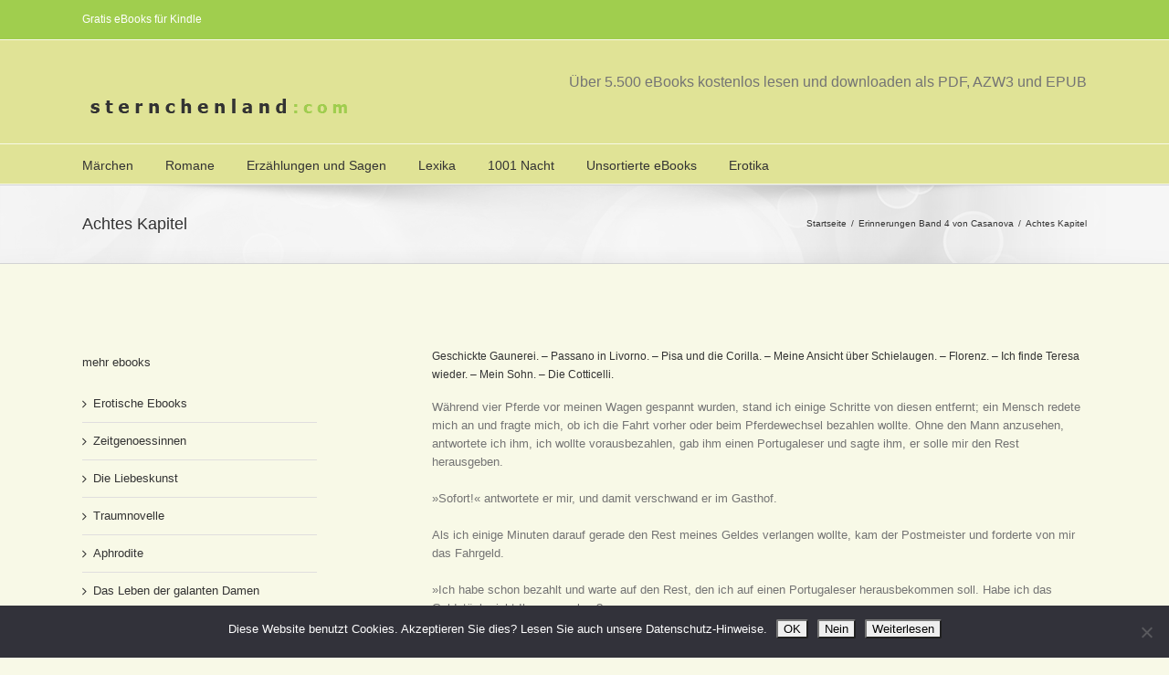

--- FILE ---
content_type: text/html; charset=UTF-8
request_url: https://sternchenland.com/erotische-ebooks/erinnerungen-band-4-von-casanova/achtes-kapitel-47
body_size: 41469
content:
<!DOCTYPE html>
<html xmlns="https://www.w3.org/1999/xhtml" lang="de" xmlns:og="http://opengraphprotocol.org/schema/" xmlns:fb="http://www.facebook.com/2008/fbml">
<head>
<script async src="//pagead2.googlesyndication.com/pagead/js/adsbygoogle.js"></script>
<script>
  (adsbygoogle = window.adsbygoogle || []).push({
    google_ad_client: "ca-pub-1445940076102296",
    enable_page_level_ads: true
  });
</script>
		

	<meta http-equiv="Content-Type" content="text/html; charset=utf-8"/>

	<title>
	ebook   &#8211;  Achtes Kapitel	</title>

	
	<!--[if lte IE 8]>
	<script type="text/javascript" src="https://sternchenland.com/wp-content/themes/Avada/js/html5shiv.js"></script>
	<![endif]-->

	
		<meta name="viewport" content="width=device-width, initial-scale=1, maximum-scale=1" />
	
		<link rel="shortcut icon" href="https://sternchenland.com/wp-content/uploads/2013/09/favicon1.ico" type="image/x-icon" />
	
		<!-- For iPhone -->
	<link rel="apple-touch-icon-precomposed" href="https://sternchenland.com/wp-content/uploads/2013/09/favicon2.gif">
	
		<!-- For iPhone 4 Retina display -->
	<link rel="apple-touch-icon-precomposed" sizes="114x114" href="https://sternchenland.com/wp-content/uploads/2013/09/favicon3.gif">
	
		<!-- For iPad -->
	<link rel="apple-touch-icon-precomposed" sizes="72x72" href="https://sternchenland.com/wp-content/uploads/2013/09/favicon4.gif">
	
		<!-- For iPad Retina display -->
	<link rel="apple-touch-icon-precomposed" sizes="144x144" href="https://sternchenland.com/wp-content/uploads/2013/09/favicon5.gif">
	
	<meta name='robots' content='max-image-preview:large' />
<link rel='dns-prefetch' href='//fonts.googleapis.com' />
<link rel="alternate" type="application/rss+xml" title="ebook &raquo; Feed" href="https://sternchenland.com/feed" />
<link rel="alternate" type="application/rss+xml" title="ebook &raquo; Kommentar-Feed" href="https://sternchenland.com/comments/feed" />
<meta property="og:title" content="Achtes Kapitel"/><meta property="og:type" content="article"/><meta property="og:url" content="https://sternchenland.com/erotische-ebooks/erinnerungen-band-4-von-casanova/achtes-kapitel-47"/><meta property="og:site_name" content="ebook"/><meta property="og:description" content="Geschickte Gaunerei. – Passano in Livorno. – Pisa und die Corilla. – Meine Ansicht über Schielaugen. – Florenz. – Ich finde Teresa wieder. – Mein Sohn. – Die Cotticelli.

  Während vier Pferde vor meinen Wagen gespannt wurden, stand ich einige Schritte von diesen entfernt; ein Mensch redete mich an und"/><meta property="og:image" content="https://sternchenland.com/wp-content/uploads/2013/12/cover91.jpg"/><script type="text/javascript">
/* <![CDATA[ */
window._wpemojiSettings = {"baseUrl":"https:\/\/s.w.org\/images\/core\/emoji\/15.0.3\/72x72\/","ext":".png","svgUrl":"https:\/\/s.w.org\/images\/core\/emoji\/15.0.3\/svg\/","svgExt":".svg","source":{"concatemoji":"https:\/\/sternchenland.com\/wp-includes\/js\/wp-emoji-release.min.js?ver=6.5.7"}};
/*! This file is auto-generated */
!function(i,n){var o,s,e;function c(e){try{var t={supportTests:e,timestamp:(new Date).valueOf()};sessionStorage.setItem(o,JSON.stringify(t))}catch(e){}}function p(e,t,n){e.clearRect(0,0,e.canvas.width,e.canvas.height),e.fillText(t,0,0);var t=new Uint32Array(e.getImageData(0,0,e.canvas.width,e.canvas.height).data),r=(e.clearRect(0,0,e.canvas.width,e.canvas.height),e.fillText(n,0,0),new Uint32Array(e.getImageData(0,0,e.canvas.width,e.canvas.height).data));return t.every(function(e,t){return e===r[t]})}function u(e,t,n){switch(t){case"flag":return n(e,"\ud83c\udff3\ufe0f\u200d\u26a7\ufe0f","\ud83c\udff3\ufe0f\u200b\u26a7\ufe0f")?!1:!n(e,"\ud83c\uddfa\ud83c\uddf3","\ud83c\uddfa\u200b\ud83c\uddf3")&&!n(e,"\ud83c\udff4\udb40\udc67\udb40\udc62\udb40\udc65\udb40\udc6e\udb40\udc67\udb40\udc7f","\ud83c\udff4\u200b\udb40\udc67\u200b\udb40\udc62\u200b\udb40\udc65\u200b\udb40\udc6e\u200b\udb40\udc67\u200b\udb40\udc7f");case"emoji":return!n(e,"\ud83d\udc26\u200d\u2b1b","\ud83d\udc26\u200b\u2b1b")}return!1}function f(e,t,n){var r="undefined"!=typeof WorkerGlobalScope&&self instanceof WorkerGlobalScope?new OffscreenCanvas(300,150):i.createElement("canvas"),a=r.getContext("2d",{willReadFrequently:!0}),o=(a.textBaseline="top",a.font="600 32px Arial",{});return e.forEach(function(e){o[e]=t(a,e,n)}),o}function t(e){var t=i.createElement("script");t.src=e,t.defer=!0,i.head.appendChild(t)}"undefined"!=typeof Promise&&(o="wpEmojiSettingsSupports",s=["flag","emoji"],n.supports={everything:!0,everythingExceptFlag:!0},e=new Promise(function(e){i.addEventListener("DOMContentLoaded",e,{once:!0})}),new Promise(function(t){var n=function(){try{var e=JSON.parse(sessionStorage.getItem(o));if("object"==typeof e&&"number"==typeof e.timestamp&&(new Date).valueOf()<e.timestamp+604800&&"object"==typeof e.supportTests)return e.supportTests}catch(e){}return null}();if(!n){if("undefined"!=typeof Worker&&"undefined"!=typeof OffscreenCanvas&&"undefined"!=typeof URL&&URL.createObjectURL&&"undefined"!=typeof Blob)try{var e="postMessage("+f.toString()+"("+[JSON.stringify(s),u.toString(),p.toString()].join(",")+"));",r=new Blob([e],{type:"text/javascript"}),a=new Worker(URL.createObjectURL(r),{name:"wpTestEmojiSupports"});return void(a.onmessage=function(e){c(n=e.data),a.terminate(),t(n)})}catch(e){}c(n=f(s,u,p))}t(n)}).then(function(e){for(var t in e)n.supports[t]=e[t],n.supports.everything=n.supports.everything&&n.supports[t],"flag"!==t&&(n.supports.everythingExceptFlag=n.supports.everythingExceptFlag&&n.supports[t]);n.supports.everythingExceptFlag=n.supports.everythingExceptFlag&&!n.supports.flag,n.DOMReady=!1,n.readyCallback=function(){n.DOMReady=!0}}).then(function(){return e}).then(function(){var e;n.supports.everything||(n.readyCallback(),(e=n.source||{}).concatemoji?t(e.concatemoji):e.wpemoji&&e.twemoji&&(t(e.twemoji),t(e.wpemoji)))}))}((window,document),window._wpemojiSettings);
/* ]]> */
</script>
<style id='wp-emoji-styles-inline-css' type='text/css'>

	img.wp-smiley, img.emoji {
		display: inline !important;
		border: none !important;
		box-shadow: none !important;
		height: 1em !important;
		width: 1em !important;
		margin: 0 0.07em !important;
		vertical-align: -0.1em !important;
		background: none !important;
		padding: 0 !important;
	}
</style>
<link rel='stylesheet' id='wp-block-library-css' href='https://sternchenland.com/wp-includes/css/dist/block-library/style.min.css?ver=6.5.7' type='text/css' media='all' />
<style id='classic-theme-styles-inline-css' type='text/css'>
/*! This file is auto-generated */
.wp-block-button__link{color:#fff;background-color:#32373c;border-radius:9999px;box-shadow:none;text-decoration:none;padding:calc(.667em + 2px) calc(1.333em + 2px);font-size:1.125em}.wp-block-file__button{background:#32373c;color:#fff;text-decoration:none}
</style>
<style id='global-styles-inline-css' type='text/css'>
body{--wp--preset--color--black: #000000;--wp--preset--color--cyan-bluish-gray: #abb8c3;--wp--preset--color--white: #ffffff;--wp--preset--color--pale-pink: #f78da7;--wp--preset--color--vivid-red: #cf2e2e;--wp--preset--color--luminous-vivid-orange: #ff6900;--wp--preset--color--luminous-vivid-amber: #fcb900;--wp--preset--color--light-green-cyan: #7bdcb5;--wp--preset--color--vivid-green-cyan: #00d084;--wp--preset--color--pale-cyan-blue: #8ed1fc;--wp--preset--color--vivid-cyan-blue: #0693e3;--wp--preset--color--vivid-purple: #9b51e0;--wp--preset--gradient--vivid-cyan-blue-to-vivid-purple: linear-gradient(135deg,rgba(6,147,227,1) 0%,rgb(155,81,224) 100%);--wp--preset--gradient--light-green-cyan-to-vivid-green-cyan: linear-gradient(135deg,rgb(122,220,180) 0%,rgb(0,208,130) 100%);--wp--preset--gradient--luminous-vivid-amber-to-luminous-vivid-orange: linear-gradient(135deg,rgba(252,185,0,1) 0%,rgba(255,105,0,1) 100%);--wp--preset--gradient--luminous-vivid-orange-to-vivid-red: linear-gradient(135deg,rgba(255,105,0,1) 0%,rgb(207,46,46) 100%);--wp--preset--gradient--very-light-gray-to-cyan-bluish-gray: linear-gradient(135deg,rgb(238,238,238) 0%,rgb(169,184,195) 100%);--wp--preset--gradient--cool-to-warm-spectrum: linear-gradient(135deg,rgb(74,234,220) 0%,rgb(151,120,209) 20%,rgb(207,42,186) 40%,rgb(238,44,130) 60%,rgb(251,105,98) 80%,rgb(254,248,76) 100%);--wp--preset--gradient--blush-light-purple: linear-gradient(135deg,rgb(255,206,236) 0%,rgb(152,150,240) 100%);--wp--preset--gradient--blush-bordeaux: linear-gradient(135deg,rgb(254,205,165) 0%,rgb(254,45,45) 50%,rgb(107,0,62) 100%);--wp--preset--gradient--luminous-dusk: linear-gradient(135deg,rgb(255,203,112) 0%,rgb(199,81,192) 50%,rgb(65,88,208) 100%);--wp--preset--gradient--pale-ocean: linear-gradient(135deg,rgb(255,245,203) 0%,rgb(182,227,212) 50%,rgb(51,167,181) 100%);--wp--preset--gradient--electric-grass: linear-gradient(135deg,rgb(202,248,128) 0%,rgb(113,206,126) 100%);--wp--preset--gradient--midnight: linear-gradient(135deg,rgb(2,3,129) 0%,rgb(40,116,252) 100%);--wp--preset--font-size--small: 13px;--wp--preset--font-size--medium: 20px;--wp--preset--font-size--large: 36px;--wp--preset--font-size--x-large: 42px;--wp--preset--spacing--20: 0.44rem;--wp--preset--spacing--30: 0.67rem;--wp--preset--spacing--40: 1rem;--wp--preset--spacing--50: 1.5rem;--wp--preset--spacing--60: 2.25rem;--wp--preset--spacing--70: 3.38rem;--wp--preset--spacing--80: 5.06rem;--wp--preset--shadow--natural: 6px 6px 9px rgba(0, 0, 0, 0.2);--wp--preset--shadow--deep: 12px 12px 50px rgba(0, 0, 0, 0.4);--wp--preset--shadow--sharp: 6px 6px 0px rgba(0, 0, 0, 0.2);--wp--preset--shadow--outlined: 6px 6px 0px -3px rgba(255, 255, 255, 1), 6px 6px rgba(0, 0, 0, 1);--wp--preset--shadow--crisp: 6px 6px 0px rgba(0, 0, 0, 1);}:where(.is-layout-flex){gap: 0.5em;}:where(.is-layout-grid){gap: 0.5em;}body .is-layout-flex{display: flex;}body .is-layout-flex{flex-wrap: wrap;align-items: center;}body .is-layout-flex > *{margin: 0;}body .is-layout-grid{display: grid;}body .is-layout-grid > *{margin: 0;}:where(.wp-block-columns.is-layout-flex){gap: 2em;}:where(.wp-block-columns.is-layout-grid){gap: 2em;}:where(.wp-block-post-template.is-layout-flex){gap: 1.25em;}:where(.wp-block-post-template.is-layout-grid){gap: 1.25em;}.has-black-color{color: var(--wp--preset--color--black) !important;}.has-cyan-bluish-gray-color{color: var(--wp--preset--color--cyan-bluish-gray) !important;}.has-white-color{color: var(--wp--preset--color--white) !important;}.has-pale-pink-color{color: var(--wp--preset--color--pale-pink) !important;}.has-vivid-red-color{color: var(--wp--preset--color--vivid-red) !important;}.has-luminous-vivid-orange-color{color: var(--wp--preset--color--luminous-vivid-orange) !important;}.has-luminous-vivid-amber-color{color: var(--wp--preset--color--luminous-vivid-amber) !important;}.has-light-green-cyan-color{color: var(--wp--preset--color--light-green-cyan) !important;}.has-vivid-green-cyan-color{color: var(--wp--preset--color--vivid-green-cyan) !important;}.has-pale-cyan-blue-color{color: var(--wp--preset--color--pale-cyan-blue) !important;}.has-vivid-cyan-blue-color{color: var(--wp--preset--color--vivid-cyan-blue) !important;}.has-vivid-purple-color{color: var(--wp--preset--color--vivid-purple) !important;}.has-black-background-color{background-color: var(--wp--preset--color--black) !important;}.has-cyan-bluish-gray-background-color{background-color: var(--wp--preset--color--cyan-bluish-gray) !important;}.has-white-background-color{background-color: var(--wp--preset--color--white) !important;}.has-pale-pink-background-color{background-color: var(--wp--preset--color--pale-pink) !important;}.has-vivid-red-background-color{background-color: var(--wp--preset--color--vivid-red) !important;}.has-luminous-vivid-orange-background-color{background-color: var(--wp--preset--color--luminous-vivid-orange) !important;}.has-luminous-vivid-amber-background-color{background-color: var(--wp--preset--color--luminous-vivid-amber) !important;}.has-light-green-cyan-background-color{background-color: var(--wp--preset--color--light-green-cyan) !important;}.has-vivid-green-cyan-background-color{background-color: var(--wp--preset--color--vivid-green-cyan) !important;}.has-pale-cyan-blue-background-color{background-color: var(--wp--preset--color--pale-cyan-blue) !important;}.has-vivid-cyan-blue-background-color{background-color: var(--wp--preset--color--vivid-cyan-blue) !important;}.has-vivid-purple-background-color{background-color: var(--wp--preset--color--vivid-purple) !important;}.has-black-border-color{border-color: var(--wp--preset--color--black) !important;}.has-cyan-bluish-gray-border-color{border-color: var(--wp--preset--color--cyan-bluish-gray) !important;}.has-white-border-color{border-color: var(--wp--preset--color--white) !important;}.has-pale-pink-border-color{border-color: var(--wp--preset--color--pale-pink) !important;}.has-vivid-red-border-color{border-color: var(--wp--preset--color--vivid-red) !important;}.has-luminous-vivid-orange-border-color{border-color: var(--wp--preset--color--luminous-vivid-orange) !important;}.has-luminous-vivid-amber-border-color{border-color: var(--wp--preset--color--luminous-vivid-amber) !important;}.has-light-green-cyan-border-color{border-color: var(--wp--preset--color--light-green-cyan) !important;}.has-vivid-green-cyan-border-color{border-color: var(--wp--preset--color--vivid-green-cyan) !important;}.has-pale-cyan-blue-border-color{border-color: var(--wp--preset--color--pale-cyan-blue) !important;}.has-vivid-cyan-blue-border-color{border-color: var(--wp--preset--color--vivid-cyan-blue) !important;}.has-vivid-purple-border-color{border-color: var(--wp--preset--color--vivid-purple) !important;}.has-vivid-cyan-blue-to-vivid-purple-gradient-background{background: var(--wp--preset--gradient--vivid-cyan-blue-to-vivid-purple) !important;}.has-light-green-cyan-to-vivid-green-cyan-gradient-background{background: var(--wp--preset--gradient--light-green-cyan-to-vivid-green-cyan) !important;}.has-luminous-vivid-amber-to-luminous-vivid-orange-gradient-background{background: var(--wp--preset--gradient--luminous-vivid-amber-to-luminous-vivid-orange) !important;}.has-luminous-vivid-orange-to-vivid-red-gradient-background{background: var(--wp--preset--gradient--luminous-vivid-orange-to-vivid-red) !important;}.has-very-light-gray-to-cyan-bluish-gray-gradient-background{background: var(--wp--preset--gradient--very-light-gray-to-cyan-bluish-gray) !important;}.has-cool-to-warm-spectrum-gradient-background{background: var(--wp--preset--gradient--cool-to-warm-spectrum) !important;}.has-blush-light-purple-gradient-background{background: var(--wp--preset--gradient--blush-light-purple) !important;}.has-blush-bordeaux-gradient-background{background: var(--wp--preset--gradient--blush-bordeaux) !important;}.has-luminous-dusk-gradient-background{background: var(--wp--preset--gradient--luminous-dusk) !important;}.has-pale-ocean-gradient-background{background: var(--wp--preset--gradient--pale-ocean) !important;}.has-electric-grass-gradient-background{background: var(--wp--preset--gradient--electric-grass) !important;}.has-midnight-gradient-background{background: var(--wp--preset--gradient--midnight) !important;}.has-small-font-size{font-size: var(--wp--preset--font-size--small) !important;}.has-medium-font-size{font-size: var(--wp--preset--font-size--medium) !important;}.has-large-font-size{font-size: var(--wp--preset--font-size--large) !important;}.has-x-large-font-size{font-size: var(--wp--preset--font-size--x-large) !important;}
.wp-block-navigation a:where(:not(.wp-element-button)){color: inherit;}
:where(.wp-block-post-template.is-layout-flex){gap: 1.25em;}:where(.wp-block-post-template.is-layout-grid){gap: 1.25em;}
:where(.wp-block-columns.is-layout-flex){gap: 2em;}:where(.wp-block-columns.is-layout-grid){gap: 2em;}
.wp-block-pullquote{font-size: 1.5em;line-height: 1.6;}
</style>
<link rel='stylesheet' id='layerslider-css' href='https://sternchenland.com/wp-content/plugins/LayerSlider/static/css/layerslider.css?ver=5.3.2' type='text/css' media='all' />
<link rel='stylesheet' id='ls-google-fonts-css' href='https://fonts.googleapis.com/css?family=Lato:100,300,regular,700,900%7COpen+Sans:300%7CIndie+Flower:regular%7COswald:300,regular,700&#038;subset=latin%2Clatin-ext' type='text/css' media='all' />
<link rel='stylesheet' id='cookie-notice-front-css' href='https://sternchenland.com/wp-content/plugins/cookie-notice/css/front.min.css?ver=2.5.11' type='text/css' media='all' />
<link rel='stylesheet' id='rs-plugin-settings-css' href='https://sternchenland.com/wp-content/plugins/revslider/rs-plugin/css/settings.css?ver=4.6.5' type='text/css' media='all' />
<link rel='stylesheet' id='avada-stylesheet-css' href='https://sternchenland.com/wp-content/themes/Avada/style.css?ver=3.7.3' type='text/css' media='all' />
<!--[if lte IE 9]>
<link rel='stylesheet' id='avada-shortcodes-css' href='https://sternchenland.com/wp-content/themes/Avada/shortcodes.css?ver=3.7.3' type='text/css' media='all' />
<![endif]-->
<link rel='stylesheet' id='fontawesome-css' href='https://sternchenland.com/wp-content/themes/Avada/fonts/fontawesome/font-awesome.css?ver=3.7.3' type='text/css' media='all' />
<!--[if lte IE 9]>
<link rel='stylesheet' id='avada-IE-fontawesome-css' href='https://sternchenland.com/wp-content/themes/Avada/fonts/fontawesome/font-awesome.css?ver=3.7.3' type='text/css' media='all' />
<![endif]-->
<link rel='stylesheet' id='avada-animations-css' href='https://sternchenland.com/wp-content/themes/Avada/css/animations.css?ver=3.7.3' type='text/css' media='all' />
<!--[if lte IE 8]>
<link rel='stylesheet' id='avada-IE8-css' href='https://sternchenland.com/wp-content/themes/Avada/css/ie8.css?ver=3.7.3' type='text/css' media='all' />
<![endif]-->
<!--[if IE]>
<link rel='stylesheet' id='avada-IE-css' href='https://sternchenland.com/wp-content/themes/Avada/css/ie.css?ver=3.7.3' type='text/css' media='all' />
<![endif]-->
<link rel='stylesheet' id='avada-media-css' href='https://sternchenland.com/wp-content/themes/Avada/css/media.css?ver=3.7.3' type='text/css' media='all' />
<script type="text/javascript" src="https://sternchenland.com/wp-content/plugins/LayerSlider/static/js/greensock.js?ver=1.11.8" id="greensock-js"></script>
<script type="text/javascript" src="https://sternchenland.com/wp-includes/js/jquery/jquery.min.js?ver=3.7.1" id="jquery-core-js"></script>
<script type="text/javascript" src="https://sternchenland.com/wp-includes/js/jquery/jquery-migrate.min.js?ver=3.4.1" id="jquery-migrate-js"></script>
<script type="text/javascript" src="https://sternchenland.com/wp-content/plugins/LayerSlider/static/js/layerslider.kreaturamedia.jquery.js?ver=5.3.2" id="layerslider-js"></script>
<script type="text/javascript" src="https://sternchenland.com/wp-content/plugins/LayerSlider/static/js/layerslider.transitions.js?ver=5.3.2" id="layerslider-transitions-js"></script>
<script type="text/javascript" src="https://sternchenland.com/wp-content/plugins/revslider/rs-plugin/js/jquery.themepunch.tools.min.js?ver=4.6.5" id="tp-tools-js"></script>
<script type="text/javascript" src="https://sternchenland.com/wp-content/plugins/revslider/rs-plugin/js/jquery.themepunch.revolution.min.js?ver=4.6.5" id="revmin-js"></script>
<link rel="https://api.w.org/" href="https://sternchenland.com/wp-json/" /><link rel="alternate" type="application/json" href="https://sternchenland.com/wp-json/wp/v2/posts/66881" /><link rel="EditURI" type="application/rsd+xml" title="RSD" href="https://sternchenland.com/xmlrpc.php?rsd" />
<meta name="generator" content="WordPress 6.5.7" />
<link rel="canonical" href="https://sternchenland.com/erotische-ebooks/erinnerungen-band-4-von-casanova/achtes-kapitel-47" />
<link rel='shortlink' href='https://sternchenland.com/?p=66881' />
<link rel="alternate" type="application/json+oembed" href="https://sternchenland.com/wp-json/oembed/1.0/embed?url=https%3A%2F%2Fsternchenland.com%2Ferotische-ebooks%2Ferinnerungen-band-4-von-casanova%2Fachtes-kapitel-47" />
<link rel="alternate" type="text/xml+oembed" href="https://sternchenland.com/wp-json/oembed/1.0/embed?url=https%3A%2F%2Fsternchenland.com%2Ferotische-ebooks%2Ferinnerungen-band-4-von-casanova%2Fachtes-kapitel-47&#038;format=xml" />
		<script type="text/javascript">
			jQuery(document).ready(function() {
				// CUSTOM AJAX CONTENT LOADING FUNCTION
				var ajaxRevslider = function(obj) {
				
					// obj.type : Post Type
					// obj.id : ID of Content to Load
					// obj.aspectratio : The Aspect Ratio of the Container / Media
					// obj.selector : The Container Selector where the Content of Ajax will be injected. It is done via the Essential Grid on Return of Content
					
					var content = "";

					data = {};
					
					data.action = 'revslider_ajax_call_front';
					data.client_action = 'get_slider_html';
					data.token = 'bdb4df3251';
					data.type = obj.type;
					data.id = obj.id;
					data.aspectratio = obj.aspectratio;
					
					// SYNC AJAX REQUEST
					jQuery.ajax({
						type:"post",
						url:"https://sternchenland.com/wp-admin/admin-ajax.php",
						dataType: 'json',
						data:data,
						async:false,
						success: function(ret, textStatus, XMLHttpRequest) {
							if(ret.success == true)
								content = ret.data;								
						},
						error: function(e) {
							console.log(e);
						}
					});
					
					 // FIRST RETURN THE CONTENT WHEN IT IS LOADED !!
					 return content;						 
				};
				
				// CUSTOM AJAX FUNCTION TO REMOVE THE SLIDER
				var ajaxRemoveRevslider = function(obj) {
					return jQuery(obj.selector+" .rev_slider").revkill();
				};

				// EXTEND THE AJAX CONTENT LOADING TYPES WITH TYPE AND FUNCTION
				var extendessential = setInterval(function() {
					if (jQuery.fn.tpessential != undefined) {
						clearInterval(extendessential);
						if(typeof(jQuery.fn.tpessential.defaults) !== 'undefined') {
							jQuery.fn.tpessential.defaults.ajaxTypes.push({type:"revslider",func:ajaxRevslider,killfunc:ajaxRemoveRevslider,openAnimationSpeed:0.3});   
							// type:  Name of the Post to load via Ajax into the Essential Grid Ajax Container
							// func: the Function Name which is Called once the Item with the Post Type has been clicked
							// killfunc: function to kill in case the Ajax Window going to be removed (before Remove function !
							// openAnimationSpeed: how quick the Ajax Content window should be animated (default is 0.3)
						}
					}
				},30);
			});
		</script>
		
	
	<!--[if lte IE 8]>
	<script type="text/javascript">
	jQuery(document).ready(function() {
	var imgs, i, w;
	var imgs = document.getElementsByTagName( 'img' );
	for( i = 0; i < imgs.length; i++ ) {
		w = imgs[i].getAttribute( 'width' );
		imgs[i].removeAttribute( 'width' );
		imgs[i].removeAttribute( 'height' );
	}
	});
	</script>
	
	<script src="https://sternchenland.com/wp-content/themes/Avada/js/excanvas.js"></script>
	
	<![endif]-->
	
	<!--[if lte IE 9]>
	<script type="text/javascript">
	jQuery(document).ready(function() {
	
	// Combine inline styles for body tag
	jQuery('body').each( function() {	
		var combined_styles = '<style type="text/css">';

		jQuery( this ).find( 'style' ).each( function() {
			combined_styles += jQuery(this).html();
			jQuery(this).remove();
		});

		combined_styles += '</style>';

		jQuery( this ).prepend( combined_styles );
	});
	});
	</script>
	
	<![endif]-->	
	
	<script type="text/javascript">
	/*@cc_on
		@if (@_jscript_version == 10)
			document.write('<style type="text/css">.search input,.searchform input {padding-left:10px;} .avada-select-parent .select-arrow,.select-arrow{height:33px;background-color:#F8F9E7;}.search input{padding-left:5px;}header .tagline{margin-top:3px;}.star-rating span:before {letter-spacing: 0;}.avada-select-parent .select-arrow,.gravity-select-parent .select-arrow,.wpcf7-select-parent .select-arrow,.select-arrow{background: #fff;}.star-rating{width: 5.2em;}.star-rating span:before {letter-spacing: 0.1em;}</style>');
		@end
	@*/

	var doc = document.documentElement;
	doc.setAttribute('data-useragent', navigator.userAgent);
	</script>

		<style type="text/css">
		Avada_3.7.3{color:green;}
	
	
		html, body { background-color:#F8F9E7; }
		
	
	
	.header-wrapper .header-social, .sticky-header .sticky-shadow, .tfs-slider .slide-content, #header, .header-v4 #small-nav, .header-v5 #small-nav, #footer, .footer-area, #slidingbar, .page-title-container{ padding-left: 30px; padding-right: 30px; }		
	#main { padding-left: 30px; padding-right: 30px; }
	.width-100 .fullwidth-box, .width-100 .fusion-section-separator {
		padding-left: 30px;
		padding-right: 30px;
	}
	.width-100 .fullwidth-box, .width-100 .fusion-section-separator {
		margin-left: -30px;
		margin-right: -30px;
	}
	/* for full width container with 100% interior checked */
	.width-100 .hundred-percent-fullwidth {
		padding-left: 0px !important; padding-right: 0px !important;
	}

	.mobile-menu-design-modern #mobile-nav li a, .mobile-header-search { padding-left: 30px; padding-right: 30px; }
	
	.mobile-menu-design-modern #mobile-nav li.mobile-nav-item .open-submenu { padding-right: 35px; }			
	.mobile-menu-design-modern #mobile-nav li.mobile-nav-item li a { padding-left: 42px; }
	.mobile-menu-design-modern #mobile-nav li.mobile-nav-item li li a { padding-left: 55px; }
	.mobile-menu-design-modern #mobile-nav li.mobile-nav-item li li li a { padding-left: 68px; }
	.mobile-menu-design-modern #mobile-nav li.mobile-nav-item li li li li a { padding-left: 81px; }		

	.rtl.mobile-menu-design-modern #mobile-nav li.mobile-nav-item .open-submenu { padding-left: 30px; padding-right: 15px; }
	.rtl.mobile-menu-design-modern #mobile-nav li.mobile-nav-item li a { padding-left: 0; padding-right: 42px; }
	.rtl.mobile-menu-design-modern #mobile-nav li.mobile-nav-item li li a { padding-left: 0; padding-right: 55px;	}
	.rtl.mobile-menu-design-modern #mobile-nav li.mobile-nav-item li li li a { padding-left: 0; padding-right: 68px; }
	.rtl.mobile-menu-design-modern #mobile-nav li.mobile-nav-item li li li li a { padding-left: 0; padding-left: 81px; }

		@media only screen and (max-width: 800px) {
		.mobile-menu-design-modern .header-social { padding-left: 0 !important; padding-right: 0 !important; }
		#side-header{width:auto;}
	}
		@media only screen and (max-width: 1100px) {
		.width-100#main { padding-left: 30px !important; padding-right: 30px !important; }
		.width-100 .fullwidth-box, .width-100 .fusion-section-separator {
			padding-left: 30px !important;
			padding-right: 30px !important;
		}
		.width-100 .fullwidth-box, .width-100 .fusion-section-separator {
			margin-left: -30px !important;
			margin-right: -30px !important;
		}
		/* for full width container with 100% interior checked */
		.width-100 .hundred-percent-fullwidth {
			padding-left: 0px !important; padding-right: 0px !important;
		}
	}
		
				
		@media only screen and (min-width: 850px) and (max-width: 930px) {
			.grid-layout-6 .post,
			.portfolio-six .portfolio-item {
				width: 20% !important;
			}

			.grid-layout-5 .post,
			.portfolio-five .portfolio-item {
				width: 25% !important;
			}
		}

		@media only screen and (min-width: 800px) and (max-width: 850px) {
			.grid-layout-6 .post,
			.portfolio-six .portfolio-item {
				width: 25% !important;
			}

			.grid-layout-5 .post,
			.portfolio-five .portfolio-item {
				width: 33.3333333333% !important;
			}

			.grid-layout-4 .post,
			.portfolio-four .portfolio-item {
				width: 33.3333333333% !important;
			}
		}

		@media only screen and (min-width: 700px) and (max-width: 800px) {
			.grid-layout-6 .post,
			.portfolio-six .portfolio-item {
				width: 33.3333333333% !important;
			}

			.grid-layout-5 .post,
			.grid-layout-4 .post,
			.grid-layout-3 .post,
			.portfolio-five .portfolio-item,
			.portfolio-four .portfolio-item,
			.portfolio-three .portfolio-item,
			.portfolio-masonry .portfolio-item {
				width: 50% !important;
			}
		}

		@media only screen and (min-width: 640px) and (max-width: 700px) {
			.grid-layout-6 .post,
			.grid-layout-5 .post,
			.grid-layout-4 .post,
			.grid-layout-3 .post,
			.portfolio-six .portfolio-item,
			.portfolio-five .portfolio-item,
			.portfolio-four .portfolio-item,
			.portfolio-three .portfolio-item,
			.portfolio-masonry .portfolio-item {
				width: 50% !important;
			}
		}

		@media only screen and (max-width: 640px) {
			.grid-layout .post,
			.portfolio-item {
				width: 100% !important;
			}			
		}
		@media only screen and (min-device-width: 768px) and (max-device-width: 1366px) and (orientation: portrait) {
			.grid-layout-6 .post,
			.portfolio-six .portfolio-item {
				width: 33.3333333333% !important;
			}

			.grid-layout-5 .post,
			.grid-layout-4 .post,
			.grid-layout-3 .post,
			.portfolio-five .portfolio-item,
			.portfolio-four .portfolio-item,
			.portfolio-three .portfolio-item,
			.portfolio-masonry .portfolio-item {
				width: 50% !important;
			}
		}
	

	
	/*IE11 hack */
	@media screen and (-ms-high-contrast: active), (-ms-high-contrast: none) {
		.avada-select-parent .select-arrow,.select-arrow, 
		.wpcf7-select-parent .select-arrow{height:33px;line-height:33px;}
		.gravity-select-parent .select-arrow{height:24px;line-height:24px;}
		
		#wrapper .gf_browser_ie.gform_wrapper .button,
		#wrapper .gf_browser_ie.gform_wrapper .gform_footer input.button{ padding: 0 20px; }
	}

	a:hover, .tooltip-shortcode, #mobile-nav li.mobile-nav-item .open-submenu:hover {
	color:#a0ce4e;
}
#nav ul .current_page_item > a, #nav ul .current-menu-item > a, #nav ul > .current-menu-parent > a,
#sticky-nav ul .current_page_item > a, #sticky-nav ul .current-menu-item > a, #sticky-nav ul > .current-menu-parent > a,
.footer-area ul li a:hover,
.footer-area .fusion-tabs-widget .tab-holder .news-list li .post-holder a:hover,
.footer-area .fusion-accordian .panel-title a:hover,
#slidingbar-area ul li a:hover,
#slidingbar-area .fusion-accordian .panel-title a:hover,
.portfolio-tabs li.active a, .faq-tabs li.active a,
.project-content .project-info .project-info-box a:hover,
#main .post h2 a:hover,
#main .about-author .title a:hover,
span.dropcap,.footer-area a:hover,#slidingbar-area a:hover,.copyright a:hover,
.sidebar .widget_categories li a:hover,
.sidebar .widget li a:hover,
#nav ul li > a:hover, #sticky-nav ul li > a:hover,
#nav .cart-contents .cart-link a:hover, #nav .cart-contents .checkout-link a:hover, #nav .cart-contents .cart-link a:hover:before, #nav .cart-contents .checkout-link a:hover:before,
.date-and-formats .format-box i,
h5.toggle:hover a,
.tooltip-shortcode,.content-box-percentage,
.fusion-popover,
.woocommerce .address .edit:hover:after,
.my_account_orders .order-actions a:hover:after,
.more a:hover:after,.read-more:hover:after,.entry-read-more a:hover:after,.pagination-prev:hover:before,.pagination-next:hover:after,.bbp-topic-pagination .prev:hover:before,.bbp-topic-pagination .next:hover:after,
.single-navigation a[rel=prev]:hover:before,.single-navigation a[rel=next]:hover:after,
.sidebar .widget_nav_menu li a:hover:before,.sidebar .widget_categories li a:hover:before,
.sidebar .widget .recentcomments:hover:before,.sidebar .widget_recent_entries li a:hover:before,
.sidebar .widget_archive li a:hover:before,.sidebar .widget_pages li a:hover:before,
.sidebar .widget_links li a:hover:before,.side-nav .arrow:hover:after,.woocommerce-tabs .tabs a:hover .arrow:after,
#wrapper .jtwt .jtwt_tweet a:hover,
.star-rating:before,.star-rating span:before,.price ins .amount, .avada-order-details .shop_table.order_details tfoot tr:last-child .amount,
.price > .amount,.woocommerce-pagination .prev:hover,.woocommerce-pagination .next:hover,.woocommerce-pagination .prev:hover:before,.woocommerce-pagination .next:hover:after,
.woocommerce-tabs .tabs li.active a,.woocommerce-tabs .tabs li.active a .arrow:after,
#wrapper .cart-checkout a:hover,#wrapper .cart-checkout a:hover:before,
.widget_shopping_cart_content .total .amount,.widget_layered_nav li a:hover:before,
.widget_product_categories li a:hover:before,#header-sticky .my-account-link-active:after,#header .my-account-link-active:after,.woocommerce-side-nav li.active a,.woocommerce-side-nav li.active a:after,.my_account_orders .order-number a,.shop_table .product-subtotal .amount,
.cart_totals .order-total .amount,form.checkout .shop_table tfoot .order-total .amount,#final-order-details .mini-order-details tr:last-child .amount,.rtl .more a:hover:before,.rtl .read-more:hover:before,.rtl .entry-read-more a:hover:before,#header-sticky .my-cart-link-active:after,.header-wrapper .my-cart-link-active:after,#wrapper .sidebar .current_page_item > a,#wrapper .sidebar .current-menu-item > a,#wrapper .sidebar .current_page_item > a:before,#wrapper .sidebar .current-menu-item > a:before,#wrapper .footer-area .current_page_item > a,#wrapper .footer-area .current-menu-item > a,#wrapper .footer-area .current_page_item > a:before,#wrapper .footer-area .current-menu-item > a:before,#wrapper #slidingbar-area .current_page_item > a,#wrapper #slidingbar-area .current-menu-item > a,#wrapper #slidingbar-area .current_page_item > a:before,#wrapper #slidingbar-area .current-menu-item > a:before,.side-nav ul > li.current_page_item > a,.side-nav li.current_page_ancestor > a,
.gform_wrapper span.ginput_total,.gform_wrapper span.ginput_product_price,.ginput_shipping_price,
.bbp-topics-front ul.super-sticky a:hover, .bbp-topics ul.super-sticky a:hover, .bbp-topics ul.sticky a:hover, .bbp-forum-content ul.sticky a:hover, .fusion-accordian .panel-title a:hover, #nav .cart-contents .cart-link a:hover:before, #nav .cart-contents .checkout-link a:hover:before{
	color:#a0ce4e;
}
.fusion-content-boxes .heading-link:hover h2 {
	color:#a0ce4e !important;
}
.fusion-content-boxes .heading-link:hover .icon i, .fusion-accordian .panel-title a:hover .fa-fusion-box {
	background-color: #a0ce4e !important;
	border-color: #a0ce4e !important;
}

.sidebar .image .image-extras .image-extras-content a:hover { color: #333333; }
.star-rating:before,.star-rating span:before {
	color:#a0ce4e;
}
.tagcloud a:hover,#slidingbar-area .tagcloud a:hover,.footer-area .tagcloud a:hover{ color: #FFFFFF; text-shadow: none; -moz-text-shadow: none; -webkit-text-shadow: none; }
#nav ul .current_page_item > a, #nav ul .current-menu-item  > a, #nav ul > .current-menu-parent > a, #nav ul .current-menu-ancestor > a, .navigation li.current-menu-ancestor > a,
#sticky-nav ul .current_page_item > a, #sticky-nav ul .current-menu-item > a, #sticky-nav ul > .current-menu-parent > a, #sticky-nav li.current-menu-ancestor > a,
#nav ul ul,#sticky-nav ul ul,
.reading-box,
.portfolio-tabs li.active a, .faq-tabs li.active a,
#wrapper .fusion-tabs-widget .tab-holder .tabs li.active a,
#wrapper .post-content blockquote,
.progress-bar-content,
.pagination .current,
.bbp-topic-pagination .current,
.pagination a.inactive:hover,
.woocommerce-pagination .page-numbers.current,
.woocommerce-pagination .page-numbers:hover,
#wrapper .fusion-megamenu-wrapper .fusion-megamenu-holder,
#nav ul li > a:hover,#sticky-nav ul li > a:hover,.woocommerce-pagination .current,
.tagcloud a:hover,#header-sticky .my-account-link:hover:after,#header .my-account-link:hover:after,body #header-sticky .my-account-link-active:after,body #header .my-account-link-active:after,
#bbpress-forums div.bbp-topic-tags a:hover,
#wrapper .fusion-tabs.classic .nav-tabs > .active > .tab-link:hover, #wrapper .fusion-tabs.classic .nav-tabs > .active > .tab-link:focus, #wrapper .fusion-tabs.classic .nav-tabs > .active > .tab-link,#wrapper .fusion-tabs.vertical-tabs.classic .nav-tabs > li.active > .tab-link{
	border-color:#a0ce4e;
}
#nav ul .current-menu-ancestor > a,.navigation li.current-menu-ancestor > a, #sticky-nav li.current-menu-ancestor > a {
	color: #a0ce4e;
}
#wrapper .side-nav li.current_page_item a{
	border-right-color:#a0ce4e;
	border-left-color:#a0ce4e;
}
.header-v2 .header-social, .header-v3 .header-social, .header-v4 .header-social,.header-v5 .header-social,.header-v2{
	border-top-color:#a0ce4e;
}

.fusion-accordian .panel-title .active .fa-fusion-box,
ul.circle-yes li:before,
.circle-yes ul li:before,
.progress-bar-content,
.pagination .current,
.bbp-topic-pagination .current,
.header-v3 .header-social,.header-v4 .header-social,.header-v5 .header-social,
.date-and-formats .date-box,.table-2 table thead,
.onsale,.woocommerce-pagination .current,
.woocommerce .social-share li a:hover i,
.price_slider_wrapper .ui-slider .ui-slider-range,
.tagcloud a:hover,.cart-loading,
#toTop:hover,
#bbpress-forums div.bbp-topic-tags a:hover,
#wrapper .search-table .search-button input[type="submit"]:hover,
ul.arrow li:before,
p.demo_store,
.avada-myaccount-data .digital-downloads li:before, .avada-thank-you .order_details li:before,
.sidebar .widget_layered_nav li.chosen, .sidebar .widget_layered_nav_filters li.chosen {
	background-color:#a0ce4e;
}
.woocommerce .social-share li a:hover i {
	border-color:#a0ce4e;
}
.bbp-topics-front ul.super-sticky, .bbp-topics ul.super-sticky, .bbp-topics ul.sticky, .bbp-forum-content ul.sticky	{
	background-color: #ffffe8;
	opacity: 1;
}




	#header-sticky .my-cart-link:after, #header-sticky a.search-link:after, #side-header .my-cart-link:after, #side-header a.search-link:after, #header .my-cart-link:after, #header a.search-link:after,
	#small-nav .my-cart-link:after, #small-nav a.search-link:after{ border: none; }
	#side-header .my-cart-link:after, #side-header a.search-link:after{ padding: 0; }
.mobile-nav-holder .mobile-selector, 
.mobile-topnav-holder .mobile-selector, 
#mobile-nav {
	background-color: #f9f9f9}
.mobile-nav-holder .mobile-selector, .mobile-topnav-holder .mobile-selector, #mobile-nav, #mobile-nav li a, #mobile-nav li a:hover, .mobile-nav-holder .mobile-selector .selector-down, .mobile-menu-design-modern .header-wrapper #mobile-nav, .sh-mobile-nav-holder.mobile-nav-holder-modern #mobile-nav,
#mobile-nav li.mobile-current-nav-item > a, .mobile-topnav-holder .mobile-selector .selector-down{ border-color: #dadada; }
.mobile-nav-holder .mobile-selector .selector-down:before, .mobile-menu-icons a, .mobile-menu-icons a:before, .mobile-topnav-holder .mobile-selector .selector-down:before{color:#dadada;}
#mobile-nav li > a:hover,
#mobile-nav li.mobile-current-nav-item > a {
	background-color: #f6f6f6}
.sticky-header #sticky-nav > ul > li { padding-right: 35px; }


body #header-sticky.sticky-header .sticky-shadow{background:rgba(224, 227, 150, 0.97);}
.no-rgba #header-sticky.sticky-header .sticky-shadow{background:#E0E396; filter: progid: DXImageTransform.Microsoft.Alpha(Opacity=97); opacity: 0.97;}

#header,#small-nav,#side-header{
	background-color:#E0E396;
	background-color:rgba(224,227,150,1);
}

#main,#wrapper,
.fusion-separator .icon-wrapper, html, body, .bbp-arrow { background-color:#F8F9E7; }

.footer-area{
	background-color:#e0e396;
}
#wrapper .footer-area .fusion-tabs-widget .tab-holder .tabs li {
	border-color:#e0e396;
}

.footer-area{
	border-color:#F8F9E7;
}

#footer{
	background-color:#A0CE4E;
}

#footer{
	border-color:#F8F9E7;
}

.sep-boxed-pricing .panel-heading{
	background-color:#92C563;
	border-color:#92C563;
}
.fusion-pricing-table .panel-body .price .integer-part, .fusion-pricing-table .panel-body .price .decimal-part,
.full-boxed-pricing.fusion-pricing-table .standout .panel-heading h3{
	color:#92C563;
}
.image .image-extras{
	background-image: linear-gradient(top, rgba(209,233,144,0.8) 0%, rgba(170,215,91,0.8) 100%);
	background-image: -o-linear-gradient(top, rgba(209,233,144,0.8) 0%, rgba(170,215,91,0.8) 100%);
	background-image: -moz-linear-gradient(top, rgba(209,233,144,0.8) 0%, rgba(170,215,91,0.8) 100%);
	background-image: -webkit-linear-gradient(top, rgba(209,233,144,0.8) 0%, rgba(170,215,91,0.8) 100%);
	background-image: -ms-linear-gradient(top, rgba(209,233,144,0.8) 0%, rgba(170,215,91,0.8) 100%);

	background-image: -webkit-gradient(
		linear,
		left top,
		left bottom,
		color-stop(0, rgba(209,233,144,0.8)),
		color-stop(1, rgba(170,215,91,0.8))
	);
	filter: progid:DXImageTransform.Microsoft.gradient(startColorstr='#D1E990', endColorstr='#AAD75B')
			progid: DXImageTransform.Microsoft.Alpha(Opacity=0);
}
.no-cssgradients .image .image-extras{
	background:#D1E990;
}
.image:hover .image-extras {
	filter: progid:DXImageTransform.Microsoft.gradient(startColorstr='#D1E990', endColorstr='#AAD75B')
 			progid: DXImageTransform.Microsoft.Alpha(Opacity=100);
 }
.portfolio-one .button,
#main .comment-submit,
#reviews input#submit,
.comment-form input[type="submit"],
.wpcf7-form input[type="submit"],.wpcf7-submit,
.bbp-submit-wrapper .button,
.button-default,
.button.default,
.price_slider_amount button,
.gform_wrapper .gform_button,
.woocommerce .single_add_to_cart_button,
.woocommerce button.button,
.woocommerce .shipping-calculator-form .button,
.woocommerce form.checkout #place_order,
.woocommerce .checkout_coupon .button,
.woocommerce .login .button,
.woocommerce .register .button,
.woocommerce .avada-order-details .order-again .button,
.woocommerce .avada-order-details .order-again .button,
.woocommerce .lost_reset_password input[type=submit],
#bbp_user_edit_submit,
.ticket-selector-submit-btn[type=submit],
.gform_page_footer input[type=button]{
	background: #D1E990;
	color: #fff;
	
		
	background-image: -webkit-gradient( linear, left bottom, left top, from( #AAD75B ), to( #D1E990 ) );
	background-image: -webkit-linear-gradient( bottom,#AAD75B, #D1E990 );
	background-image:	-moz-linear-gradient( bottom, #AAD75B, #D1E990 );
	background-image:	  -o-linear-gradient( bottom, #AAD75B, #D1E990 );
	background-image: linear-gradient( to top,#AAD75B, #D1E990 );	

	filter: progid:DXImageTransform.Microsoft.gradient(startColorstr='#D1E990', endColorstr='#AAD75B');
		
	-webkit-transition: all .2s;
	-moz-transition: all .2s;
	-ms-transition: all .2s;	
	-o-transition: all .2s;
	transition: all .2s;	
}
.no-cssgradients .portfolio-one .button,
.no-cssgradients #main .comment-submit,
.no-cssgradients #reviews input#submit,
.no-cssgradients .comment-form input[type="submit"],
.no-cssgradients .wpcf7-form input[type="submit"],
.no-cssgradients .wpcf7-submit,
.no-cssgradients .bbp-submit-wrapper .button,
.no-cssgradients .button-default,
.no-cssgradients .button.default,
.no-cssgradients .price_slider_amount button,
.no-cssgradients .gform_wrapper .gform_button,
.no-cssgradients .woocommerce .single_add_to_cart_button,
.no-cssgradients .woocommerce button.button,
.no-cssgradients .woocommerce .shipping-calculator-form .button,
.no-cssgradients .woocommerce form.checkout #place_order,
.no-cssgradients .woocommerce .checkout_coupon .button,
.no-cssgradients .woocommerce .login .button,
.no-cssgradients .woocommerce .register .button,
.no-cssgradients .woocommerce .avada-order-details .order-again .button
.no-cssgradients .woocommerce .lost_reset_password input[type=submit],
.no-cssgradients #bbp_user_edit_submit,
.no-cssgradients .ticket-selector-submit-btn[type=submit],
.no-cssgradients .gform_page_footer input[type=button]{
	background:#D1E990;
}
.portfolio-one .button:hover,
#main .comment-submit:hover,
#reviews input#submit:hover,
.comment-form input[type="submit"]:hover,
.wpcf7-form input[type="submit"]:hover,.wpcf7-submit:hover,
.bbp-submit-wrapper .button:hover,
.button-default:hover,
.button.default:hover,
.price_slider_amount button:hover,
.gform_wrapper .gform_button:hover,
.woocommerce .single_add_to_cart_button:hover,
.woocommerce .shipping-calculator-form .button:hover,
.woocommerce form.checkout #place_order:hover,
.woocommerce .checkout_coupon .button:hover,
.woocommerce .login .button:hover,
.woocommerce .register .button:hover,
.woocommerce .avada-order-details .order-again .button:hover,
.woocommerce .lost_reset_password input[type=submit]:hover,
#bbp_user_edit_submit:hover,
.ticket-selector-submit-btn[type=submit]:hover,
.gform_page_footer input[type=button]:hover{
	background: #96c346;
	color: #fff;
	
		
	background-image: -webkit-gradient( linear, left bottom, left top, from( #96c346 ), to( #96c346 ) );
	background-image: -webkit-linear-gradient( bottom, #96c346, #96c346 );
	background-image:	-moz-linear-gradient( bottom, #96c346}, #96c346 );
	background-image:	  -o-linear-gradient( bottom, #96c346, #96c346 );
	background-image: linear-gradient( to top, #96c346, #96c346 );

	filter: progid:DXImageTransform.Microsoft.gradient(startColorstr='#96c346', endColorstr='#96c346');
	}
.no-cssgradients .portfolio-one .button:hover,
.no-cssgradients #main .comment-submit:hover,
.no-cssgradients #reviews input#submit:hover,
.no-cssgradients .comment-form input[type="submit"]:hover,
.no-cssgradients .wpcf7-form input[type="submit"]:hover,
.no-cssgradients .wpcf7-submit:hover,
.no-cssgradients .bbp-submit-wrapper .button:hover,
.no-cssgradients .button-default:hover,
.no-cssgradinets .button.default:hover,
.no-cssgradients .price_slider_amount button:hover,
.no-cssgradients .gform_wrapper .gform_button:hover,
.no-cssgradients .woocommerce .single_add_to_cart_button:hover
.no-cssgradients .woocommerce .shipping-calculator-form .button:hover,
.no-cssgradients .woocommerce form.checkout #place_order:hover,
.no-cssgradients .woocommerce .checkout_coupon .button:hover,
.no-cssgradients .woocommerce .login .button:hover,
.no-cssgradients .woocommerce .register .button:hover,
.no-cssgradients .woocommerce .avada-order-details .order-again .button:hover,
.no-cssgradients .woocommerce .lost_reset_password input[type=submit]:hover,
.no-cssgradients #bbp_user_edit_submit:hover,
.no-cssgradients .ticket-selector-submit-btn[type=submit]:hover,
.no-cssgradients .gform_page_footer input[type=button]:hover{
	background:#96c346;
}

.image .image-extras .image-extras-content .icon.link-icon, .image .image-extras .image-extras-content .icon.gallery-icon { background-color:#333333; }
.image-extras .image-extras-content h3, .image .image-extras .image-extras-content h3 a, .image .image-extras .image-extras-content h4, .image .image-extras .image-extras-content h4 a,.image .image-extras .image-extras-content h3, .image .image-extras .image-extras-content h2, .image .image-extras .image-extras-content a,.image .image-extras .image-extras-content .cats,.image .image-extras .image-extras-content .cats a{ color:#333333; }

.page-title-container{border-color:#d2d3d4;}

.footer-area{
	
	
	}
.footer-area > .avada-row, #footer > .avada-row {
		padding-left: 0px;
	
		padding-right: 0px;
	}



#footer{
	
	}

.fontawesome-icon.circle-yes{
	background-color:#333333;
}

.fontawesome-icon.circle-yes{
	border-color:#333333;
}

.fontawesome-icon,
.avada-myaccount-data .digital-downloads li:before,
.avada-myaccount-data .digital-downloads li:after,
.avada-thank-you .order_details li:before,
.avada-thank-you .order_details li:after,
.post-content .error-menu li:before,
.post-content .error-menu li:after{
	color:#ffffff;
}

.fusion-title .title-sep,.product .product-border{
	border-color:#e0dede;
}

.review blockquote q,.post-content blockquote,form.checkout .payment_methods .payment_box{
	background-color:#f6f3f3;
}
.fusion-testimonials .author:after{
	border-top-color:#f6f3f3;
}

.review blockquote q,.post-content blockquote{
	color:#747474;
}



body, #nav ul li ul li a, #sticky-nav ul li ul li a,
#wrapper .fusion-megamenu-wrapper .fusion-megamenu-widgets-container,
.more,
.avada-container h3,
.meta .date,
.review blockquote q,
.review blockquote div strong,
.image .image-extras .image-extras-content h4,
.image .image-extras .image-extras-content h4 a,
.project-content .project-info h4,
.post-content blockquote,
.button-default, .button-large, .button-small, .button-medium,.button-xlarge,
.button.large, .button.small, .button.medium,.button.xlarge,
.ei-title h3,.cart-contents,
.comment-form input[type="submit"],
.wpcf7-form input[type="submit"],
.gform_wrapper .gform_button,
.woocommerce-success-message .button,
.woocommerce .single_add_to_cart_button,
.woocommerce button.button,
.woocommerce .shipping-calculator-form .button,
.woocommerce form.checkout #place_order,
.woocommerce .checkout_coupon .button,
.woocommerce .login .button,
.woocommerce .register .button,
.page-title h3,
.blog-shortcode h3.timeline-title,
#reviews #comments > h2,
.image .image-extras .image-extras-content h3,
.image .image-extras .image-extras-content h2,
.image .image-extras .image-extras-content a,
.image .image-extras .image-extras-content .cats,
.image .image-extras .image-extras-content .cats a,
.image .image-extras .image-extras-content .price,
#wrapper #nav ul li ul li > a, #wrapper #sticky-nav ul li ul li > a,
#bbp_user_edit_submit,
.ticket-selector-submit-btn[type=submit],
.gform_page_footer input[type=button]{
	font-family:Verdana, Geneva, sans-serif;
}

.avada-container h3,
.review blockquote div strong,
.footer-area  h3,
#slidingbar-area  h3,
.button-default, .button-large, .button-small, .button-medium,.button-xlarge,
.button.large, .button.small, .button.medium,.button.xlarge,
.woocommerce .single_add_to_cart_button,
.woocommerce button.button,
.woocommerce .shipping-calculator-form .button,
.woocommerce form.checkout #place_order,
.woocommerce .checkout_coupon .button,
.woocommerce .login .button,
.woocommerce .register .button,
.woocommerce .avada-order-details .order-again .button,
.comment-form input[type="submit"],
.wpcf7-form input[type="submit"],
.gform_wrapper .gform_button,
#bbp_user_edit_submit,
.ticket-selector-submit-btn[type=submit],
.gform_page_footer input[type=button]{
	font-weight:bold;
}
.meta .date,
.review blockquote q,
.post-content blockquote{
	font-style:italic;
}


#nav, #sticky-nav, .navigation,
.side-nav li a{
	font-family:Tahoma, Geneva, sans-serif;
}

#main .reading-box h2,
#main h2,
.page-title h1,
.image .image-extras .image-extras-content h3,.image .image-extras .image-extras-content h3 a,
#main .post h2,
.sidebar .widget h3,
#wrapper .fusion-tabs-widget .tab-holder .tabs li a,
.share-box h4,
.project-content h3,
.author .author_title,
.fusion-pricing-table .title-row,
.fusion-pricing-table .pricing-row,
.fusion-person .person-desc .person-author .person-author-wrapper,
.fusion-accordian .panel-title,
.fusion-accordian .panel-heading a,
.fusion-tabs .nav-tabs  li .tab-link,
.post-content h1, .post-content h2, .post-content h3, .post-content h4, .post-content h5, .post-content h6,
.ei-title h2, #header-sticky,#header .tagline,
table th,.project-content .project-info h4,
.woocommerce-success-message .msg,.product-title, .cart-empty,
#wrapper .fusion-megamenu-wrapper .fusion-megamenu-title,
.main-flex .slide-content h2, .main-flex .slide-content h3,
.fusion-modal .modal-title, .popover .popover-title,
.fusion-flip-box .flip-box-heading-back{
	font-family:Tahoma, Geneva, sans-serif;
}


.footer-area  h3,#slidingbar-area  h3{
	font-family:Tahoma, Geneva, sans-serif;
}

body,.sidebar .slide-excerpt h2, .footer-area .slide-excerpt h2,#slidingbar-area .slide-excerpt h2,
.jtwt .jtwt_tweet, .sidebar .jtwt .jtwt_tweet {
	font-size:13px;
		line-height:20px;
}
.project-content .project-info h4,.gform_wrapper label,.gform_wrapper .gfield_description,
.footer-area ul, #slidingbar-area ul, .fusion-tabs-widget .tab-holder .news-list li .post-holder a,
.fusion-tabs-widget .tab-holder .news-list li .post-holder .meta{
	font-size:13px;
		line-height:20px;
}
.blog-shortcode h3.timeline-title { font-size:13px;line-height:13px; }
.counter-box-content, .fusion-alert,.fusion-progressbar .sr-only, .post-content blockquote, .review blockquote q{ font-size:13px; }

body,.sidebar .slide-excerpt h2, .footer-area .slide-excerpt h2,#slidingbar-area .slide-excerpt h2,.post-content blockquote, .review blockquote q{
	line-height:20px;
}
.project-content .project-info h4,.fusion-accordian .panel-body, #side-header .header-social .header-info, #side-header .header-social .top-menu {
	line-height:20px;
}

#nav,#sticky-nav,.navigation{font-size:14px;}

#small-nav .cart, #small-nav .search-link{font-size:13px;}

#wrapper #nav ul li ul li > a, #wrapper #sticky-nav ul li ul li > a{font-size:13px;}

.header-social *{font-size:12px;}

.page-title ul,.page-title ul li,page-title ul li a{font-size:10px;}

.side-nav li a{font-size:14px;}

.sidebar .widget h3{font-size:13px;}

#slidingbar-area h3{font-size:10px;line-height:10px;}

.footer-area h3{font-size:13px;line-height:13px;}

.copyright{font-size:12px;}

#wrapper .fusion-megamenu-wrapper .fusion-megamenu-title{font-size:18px;}


#header-sticky .avada-row,#header .avada-row, #main .avada-row, .footer-area .avada-row,#slidingbar-area .avada-row, #footer .avada-row, .page-title, .header-social .avada-row, #small-nav .avada-row, .tfs-slider .slide-content-container .slide-content{ max-width:1100px; }


.post-content h1{
	font-size:32px;
		line-height:48px;
}

.post-content h1{
	line-height:48px;
}

#wrapper .post-content h2,#wrapper .fusion-title h2,#wrapper #main .post-content .fusion-title h2,#wrapper .title h2,#wrapper #main .post-content .title h2,#wrapper  #main .post h2, #wrapper  #main .post h2, #wrapper .woocommerce .checkout h3, #main .portfolio h2 {
	font-size:18px;
		line-height:27px;
}

#wrapper .post-content h2,#wrapper .fusion-title h2,#wrapper #main .post-content .fusion-title h2,#wrapper .title h2,#wrapper #main .post-content .title h2,#wrapper #main .post h2,#wrapper  .woocommerce .checkout h3, .cart-empty{
	line-height:27px;
}

.post-content h3,.project-content h3,#header .tagline,.product-title,#side-header .tagline{
	font-size:16px;
		line-height:24px;
}
p.demo_store,.fusion-modal .modal-title { font-size:16px; }

.post-content h3,.project-content h3,#header .tagline,.product-title,#side-header .tagline{
	line-height:24px;
}

.post-content h4, .portfolio-item .portfolio-content h4, .image-extras .image-extras-content h3, .image-extras .image-extras-content h3 a, .image .image-extras .image-extras-content a,
.fusion-person .person-author-wrapper .person-name, .fusion-person .person-author-wrapper .person-title
{
	font-size:12px;
		line-height:18px;
}
#wrapper .fusion-tabs-widget .tab-holder .tabs li a,.person-author-wrapper, #reviews #comments > h2,
.popover .popover-title,.fusion-flip-box .flip-box-heading-back{
	font-size:12px;
}
.fusion-accordian .panel-title a,.fusion-sharing-box h4,
.fusion-tabs .nav-tabs > li .tab-link
{font-size:12px;}

.post-content h4, #reviews #comments > h2,
.fusion-sharing-box h4,
.fusion-person .person-author-wrapper .person-name, .fusion-person .person-author-wrapper .person-title {
	line-height:20px;
}

.post-content h5{
	font-size:12px;
		line-height:18px;
}

.post-content h5{
	line-height:18px;
}

.post-content h6{
	font-size:11px;
		line-height:17px;
}

.post-content h6{
	line-height:17px;
}

.ei-title h2{
	font-size:42px;
		line-height:63px;
}

.ei-title h3{
	font-size:20px;
		line-height:30px;
}

.image .image-extras .image-extras-content h4, .image .image-extras .image-extras-content h4 a, .image .image-extras .image-extras-content .cats, .image .image-extras .image-extras-content .cats a, .fusion-recent-posts .columns .column .meta {
	font-size:12px;
		line-height:18px;
}
.post .meta-info, .fusion-blog-grid .entry-meta-single, .fusion-blog-timeline .entry-meta-single, .fusion-blog-grid .entry-comments, .fusion-blog-timeline .entry-comments, .fusion-blog-grid .entry-read-more, .fusion-blog-timeline .entry-read-more, .fusion-blog-medium .entry-meta, .fusion-blog-large .entry-meta, .fusion-blog-medium-alternate .entry-meta, .fusion-blog-large-alternate .entry-meta, .fusion-blog-medium-alternate .entry-read-more, .fusion-blog-large-alternate .entry-read-more, .fusion-recent-posts .columns .column .meta, .post .single-line-meta { font-size:12px; }

.cart-contents *, .top-menu .cart-content a .cart-title, .top-menu .cart-content a .quantity, .image .image-extras .image-extras-content .product-buttons a, .product-buttons a, #header-sticky .cart-content a .cart-title, #header-sticky .cart-content a .quantity, #header .cart-content a .cart-title, #header .cart-content a .quantity, .sticky-header #sticky-nav .cart-checkout a, #header .cart-checkout a {
	font-size:12px;
		line-height:18px;
}

.pagination, .page-links, .woocommerce-pagination, .pagination .pagination-next, .woocommerce-pagination .next, .pagination .pagination-prev, .woocommerce-pagination .prev { font-size:12px; }

.header-social .menu > li {
	line-height:44px;
}
.header-wrapper .header-social .menu > li {
	height:44px;
}

body,.post .post-content,.post-content blockquote,#wrapper .fusion-tabs-widget .tab-holder .news-list li .post-holder .meta,.sidebar .jtwt,#wrapper .meta,.review blockquote div,.search input,.project-content .project-info h4,.title-row,.simple-products-slider .price .amount,
.quantity .qty,.quantity .minus,.quantity .plus,.timeline-layout h3.timeline-title, .blog-timeline-layout h3.timeline-title, #reviews #comments > h2,
.sidebar .widget_nav_menu li, .sidebar .widget_categories li, .sidebar .widget_product_categories li, .sidebar .widget_meta li, .sidebar .widget .recentcomments, .sidebar .widget_recent_entries li, .sidebar .widget_archive li, .sidebar .widget_pages li, .sidebar .widget_links li, .sidebar .widget_layered_nav li, .sidebar .widget_product_categories li
{color:#747474;}

.post-content h1,.title h1,.woocommerce-success-message .msg, .woocommerce-message{
	color:#333333;
}

#main .post h2,.post-content h2,.fusion-title h2,.title h2,.woocommerce-tabs h2,.search-page-search-form h2, .cart-empty, .woocommerce h2, .woocommerce .checkout h3{
	color:#333333;
}

.post-content h3,.sidebar .widget h3,.project-content h3,.fusion-title h3,.title h3,#header .tagline,.person-author-wrapper span,.product-title,#side-header .tagline{
	color:#333333;
}

.post-content h4,.project-content .project-info h4,.share-box h4,.fusion-title h4,.title h4,#wrapper .fusion-tabs-widget .tab-holder .tabs li a, .fusion-accordian .panel-title a,
.fusion-tabs .nav-tabs > li .tab-link
{
	color:#333333;
}

.post-content h5,.fusion-title h5,.title h5{
	color:#333333;
}

.post-content h6,.fusion-title h6,.title h6{
	color:#333333;
}

.page-title h1, .page-title h3{
		color:#333333;
	}



body a,
body a:before,
body a:after,
.single-navigation a[rel="prev"]:before,
.single-navigation a[rel="next"]:after
{color:#333333;}
.project-content .project-info .project-info-box a,.sidebar .widget li a, .sidebar .widget .recentcomments, .sidebar .widget_categories li, #main .post h2 a, .about-author .title a,
.shop_attributes tr th,.image-extras a,.products-slider .price .amount,z.my_account_orders thead tr th,.shop_table thead tr th,.cart_totals table th,form.checkout .shop_table tfoot th,form.checkout .payment_methods label,#final-order-details .mini-order-details th,#main .product .product_title,.shop_table.order_details tr th,
.sidebar .widget_layered_nav li.chosen a, .sidebar .widget_layered_nav li.chosen a:before,.sidebar .widget_layered_nav_filters li.chosen a, .sidebar .widget_layered_nav_filters li.chosen a:before,
.order-dropdown li a:hover, .catalog-ordering .order li a:hover
{color:#333333;}

body #toTop:before {color:#fff;}

.page-title ul,.page-title ul li,.page-title ul li a{color:#333333;}





.footer-area h3{color:#333333;}

.footer-area,.footer-area article.col,.footer-area .jtwt,.footer-area .jtwt .jtwt_tweet,.copyright{color:#333333;}

.footer-area a,.footer-area .jtwt .jtwt_tweet a,#wrapper .footer-area .fusion-tabs-widget .tab-holder .tabs li a,.footer-area .fusion-tabs-widget .tab-holder .news-list li .post-holder a,.copyright a,
.footer-area .fusion-accordian .panel-title a{color:#333333;}

#nav ul li > a,#sticky-nav ul li > a,.side-nav li a,#header-sticky .cart-content a,#header-sticky .cart-content a:hover,#header .cart-content a,#header .cart-content a:hover, #side-header .cart-content a:hover,#small-nav .cart-content a,
#small-nav .cart-content a:hover,#wrapper .header-social .top-menu .cart > a,#wrapper .header-social .top-menu .cart > a > .amount, #wrapper .fusion-megamenu-wrapper .fusion-megamenu-title,#wrapper .fusion-megamenu-wrapper .fusion-megamenu-title a,.my-cart-link:after,a.search-link:after, .top-menu .cart > a:before, .top-menu .cart > a:after
{color:#333333;}
#header-sticky .my-account-link:after, #header .my-account-link:after, #side-header .my-account-link:after{border-color:#333333;}

#nav ul .current-menu-ancestor > a, .navigation li.current-menu-ancestor > a, #sticky-nav li.current-menu-ancestor > a,#nav ul .current_page_item > a, #nav ul .current-menu-item > a, #nav ul > .current-menu-parent > a, #nav ul ul,#wrapper .fusion-megamenu-wrapper .fusion-megamenu-holder,.navigation li.current-menu-ancestor > a,#nav ul li > a:hover,
#sticky-nav ul .current_page_item > a, #sticky-nav ul .current-menu-item > a, #sticky-nav ul > .current-menu-parent > a, #sticky-nav ul ul,#sticky-nav li.current-menu-ancestor > a,.navigation li.current-menu-ancestor > a,#sticky-nav ul li > a:hover,
#header-sticky .my-cart-link-active:after, .header-wrapper .my-cart-link-active:after, #side-header .my-cart-link-active:after
{color:#a0ce4e;border-color:#a0ce4e;}

#nav ul ul,#sticky-nav ul ul{border-color:#a0ce4e;}
#wrapper .main-nav-search .search-link:hover:after, #wrapper .main-nav-search.search-box-open .search-link:after, #wrapper .my-cart-link:hover:after {color:#a0ce4e;}

#nav ul ul,#sticky-nav ul ul,
#wrapper .fusion-megamenu-wrapper .fusion-megamenu-holder .fusion-megamenu-submenu,
#nav ul .login-box,#sticky-nav ul .login-box,
#nav ul .cart-contents,#sticky-nav ul .cart-contents,
#small-nav ul .login-box,#small-nav ul .cart-contents,
#main-nav-search-form, #sticky-nav-search-form
{background-color:#edebeb;}

#wrapper #nav ul li ul li > a,#wrapper #sticky-nav ul li ul li > a,.side-nav li li a,.side-nav li.current_page_item li a, #nav .cart-contents a, #nav .cart-contents .cart-link a:before, #nav .cart-contents .checkout-link a:before, #nav .cart-contents a:hover
{color:#333333;}
#wrapper .fusion-megamenu-wrapper .fusion-megamenu-bullet, .fusion-megamenu-bullet{border-left-color:#333333;}

.ei-title h2{color:#333333;}

.ei-title h3{color:#747474;}

#wrapper .header-social .header-info, #wrapper .header-social a {color:#ffffff;}
@media only screen and (max-width: 800px){
	.mobile-menu-design-modern #wrapper .header-social .top-menu .cart > a, .mobile-menu-design-modern #wrapper .header-social .top-menu .cart > a:before {color:#ffffff;}
}
#wrapper .header-social .mobile-topnav-holder li a {color: #333333;}

.header-social .menu .sub-menu {width:100px;}


.sep-single,.sep-double,.sep-dashed,.sep-dotted,.search-page-search-form{border-color:#e0dede;}
.ls-avada, .avada-skin-rev,.es-carousel-wrapper.fusion-carousel-small .es-carousel ul li img,.fusion-accordian .fusion-panel,.progress-bar,
#small-nav,.portfolio-tabs,.faq-tabs,.single-navigation,.project-content .project-info .project-info-box,
.fusion-blog-medium-alternate .post, .fusion-blog-large-alternate .post,
.post .meta-info,.grid-layout .post .post-wrapper,.grid-layout .post .content-sep, 
.portfolio .portfolio-boxed .portfolio-item-wrapper, .portfolio .portfolio-boxed .content-sep, .portfolio-one .portfolio-item.portfolio-boxed .portfolio-item-wrapper,
.grid-layout .post .flexslider,.timeline-layout .post,.timeline-layout .post .content-sep,
.timeline-layout .post .flexslider,h3.timeline-title,.timeline-arrow,
.fusion-counters-box .fusion-counter-box .counter-box-border, tr td,
.table, .table > thead > tr > th, .table > tbody > tr > th, .table > tfoot > tr > th, .table > thead > tr > td, .table > tbody > tr > td, .table > tfoot > tr > td,
.table-1 table,.table-1 table th,.table-1 tr td,.tkt-slctr-tbl-wrap-dv table,.tkt-slctr-tbl-wrap-dv tr td
.table-2 table thead,.table-2 tr td,
.sidebar .widget li a,.sidebar .widget .recentcomments,.sidebar .widget_categories li,
#wrapper .fusion-tabs-widget .tab-holder,.commentlist .the-comment,
.side-nav,#wrapper .side-nav li a,.rtl .side-nav,h5.toggle.active + .toggle-content,
#wrapper .side-nav li.current_page_item li a,.tabs-vertical .tabset,
.tabs-vertical .tabs-container .tab_content,
.fusion-tabs.vertical-tabs.clean .nav-tabs li .tab-link,
.pagination a.inactive, .page-links a,.woocommerce-pagination .page-numbers,.bbp-topic-pagination .page-numbers,.rtl .woocommerce .social-share li,.author .author_social, .fusion-blog-medium .entry-meta, .fusion-blog-large .entry-meta,
.side-nav li a,.sidebar .product_list_widget li,.sidebar .widget_layered_nav li,.price_slider_wrapper,.tagcloud a,
.sidebar .widget_nav_menu li, .sidebar .widget_categories li, .sidebar .widget_product_categories li, .sidebar .widget_meta li, .sidebar .widget .recentcomments, .sidebar .widget_recent_entries li, .sidebar .widget_archive li, .sidebar .widget_pages li, .sidebar .widget_links li, .sidebar .widget_layered_nav li, .sidebar .widget_product_categories li,
#customer_login_box,.avada_myaccount_user,#wrapper .myaccount_user_container span,
.woocommerce-side-nav li a,.woocommerce-content-box,.woocommerce-content-box h2,.my_account_orders tr,.woocommerce .address h4,.shop_table tr,.cart_totals .total,.chzn-container-single .chzn-single,.chzn-container-single .chzn-single div,.chzn-drop,form.checkout .shop_table tfoot,.input-radio,p.order-info,.cart-content a img,.panel.entry-content,
.woocommerce-tabs .tabs li a,.woocommerce .social-share,.woocommerce .social-share li,.quantity,.quantity .minus, .quantity .qty,.shop_attributes tr,.woocommerce-success-message,#reviews li .comment-text,
.cart-totals-buttons,.cart_totals, .shipping_calculator, .coupon, .woocommerce .cross-sells, #customer_login .col-1, #customer_login .col-2, .woocommerce-message, .woocommerce form.checkout #customer_details .col-1, .woocommerce form.checkout #customer_details .col-2,
.cart_totals h2, .shipping_calculator h2, .coupon h2, .woocommerce .checkout h3, #customer_login h2, .woocommerce .cross-sells h2, .order-total, .woocommerce .addresses .title, #main .cart-empty, #main .return-to-shop, .side-nav-left .side-nav,
.avada-order-details .shop_table.order_details tfoot
{border-color:#e0dede;}
#final-order-details .mini-order-details tr:last-child
{border-color:#e0dede;}

.price_slider_wrapper .ui-widget-content
{background-color:#e0dede;}
.gform_wrapper .gsection{border-bottom:1px dotted #e0dede;}

.quantity .minus,.quantity .plus{background-color:#fbfaf9;}

.quantity .minus:hover,.quantity .plus:hover{background-color:#ffffff;}



.input-text, input[type="text"], textarea,
input.s,#comment-input input,#comment-textarea textarea,.comment-form-comment textarea, .post-password-form .password,
.wpcf7-form .wpcf7-text,.wpcf7-form .wpcf7-quiz,.wpcf7-form .wpcf7-number,.wpcf7-form textarea,.wpcf7-form .wpcf7-select,.wpcf7-captchar,.wpcf7-form .wpcf7-date,
.gform_wrapper .gfield input[type=text],.gform_wrapper .gfield input[type=email],.gform_wrapper .gfield textarea,.gform_wrapper .gfield select,
#bbpress-forums .bbp-search-form #bbp_search,.bbp-reply-form input#bbp_topic_tags,.bbp-topic-form input#bbp_topic_title, .bbp-topic-form input#bbp_topic_tags, .bbp-topic-form select#bbp_stick_topic_select, .bbp-topic-form select#bbp_topic_status_select,#bbpress-forums div.bbp-the-content-wrapper textarea.bbp-the-content,.bbp-login-form input,
.main-nav-search-form input,.search-page-search-form input,.chzn-container-single .chzn-single,.chzn-container .chzn-drop,
.avada-select-parent select,.avada-select-parent .select-arrow, #wrapper .select-arrow,
select,
#lang_sel_click a.lang_sel_sel,
#lang_sel_click ul ul a, #lang_sel_click ul ul a:visited,
#lang_sel_click a, #lang_sel_click a:visited,#wrapper .search-table .search-field input{
background-color:#F8F9E7;}

.input-text, input[type="text"], textarea,
input.s,input.s .placeholder,#comment-input input,#comment-textarea textarea,#comment-input .placeholder,#comment-textarea .placeholder,.comment-form-comment textarea, .post-password-form .password,
.wpcf7-form .wpcf7-text,.wpcf7-form .wpcf7-quiz,.wpcf7-form .wpcf7-number,.wpcf7-form textarea,.wpcf7-form .wpcf7-select,.wpcf7-select-parent .select-arrow,.wpcf7-captchar,.wpcf7-form .wpcf7-date,
.gform_wrapper .gfield input[type=text],.gform_wrapper .gfield input[type=email],.gform_wrapper .gfield textarea,.gform_wrapper .gfield select,
select,
#bbpress-forums .bbp-search-form #bbp_search,.bbp-reply-form input#bbp_topic_tags,.bbp-topic-form input#bbp_topic_title, .bbp-topic-form input#bbp_topic_tags, .bbp-topic-form select#bbp_stick_topic_select, .bbp-topic-form select#bbp_topic_status_select,#bbpress-forums div.bbp-the-content-wrapper textarea.bbp-the-content,.bbp-login-form input,
.main-nav-search-form input,.search-page-search-form input,.chzn-container-single .chzn-single,.chzn-container .chzn-drop,.avada-select-parent select, #wrapper .search-table .search-field input
{color:#aaa9a9;}
input#s::-webkit-input-placeholder,#comment-input input::-webkit-input-placeholder,.post-password-form .password::-webkit-input-placeholder,#comment-textarea textarea::-webkit-input-placeholder,.comment-form-comment textarea::-webkit-input-placeholder,.input-text::-webkit-input-placeholder{color:#aaa9a9;}
input#s:-moz-placeholder,#comment-input input:-moz-placeholder,.post-password-form .password::-moz-input-placeholder,#comment-textarea textarea:-moz-placeholder,.comment-form-comment textarea:-moz-placeholder,.input-text:-moz-placeholder,
input#s:-ms-input-placeholder,#comment-input input:-ms-input-placeholder,.post-password-form .password::-ms-input-placeholder,#comment-textarea textarea:-moz-placeholder,.comment-form-comment textarea:-ms-input-placeholder,.input-text:-ms-input-placeholder
{color:#aaa9a9;}

.input-text, input[type="text"], textarea,
input.s,#comment-input input,#comment-textarea textarea,.comment-form-comment textarea, .post-password-form .password,
.wpcf7-form .wpcf7-text,.wpcf7-form .wpcf7-quiz,.wpcf7-form .wpcf7-number,.wpcf7-form textarea,.wpcf7-form .wpcf7-select,.wpcf7-select-parent .select-arrow,.wpcf7-captchar,.wpcf7-form .wpcf7-date,
.gform_wrapper .gfield input[type=text],.gform_wrapper .gfield input[type=email],.gform_wrapper .gfield textarea,.gform_wrapper .gfield_select[multiple=multiple],.gform_wrapper .gfield select,.gravity-select-parent .select-arrow,.select-arrow,
#bbpress-forums .quicktags-toolbar,#bbpress-forums .bbp-search-form #bbp_search,.bbp-reply-form input#bbp_topic_tags,.bbp-topic-form input#bbp_topic_title, .bbp-topic-form input#bbp_topic_tags, .bbp-topic-form select#bbp_stick_topic_select, .bbp-topic-form select#bbp_topic_status_select,#bbpress-forums div.bbp-the-content-wrapper textarea.bbp-the-content,#wp-bbp_topic_content-editor-container,#wp-bbp_reply_content-editor-container,.bbp-login-form input,
.main-nav-search-form input,.search-page-search-form input,.chzn-container-single .chzn-single,.chzn-container .chzn-drop,
.avada-select-parent select,.avada-select-parent .select-arrow,
select,
#lang_sel_click a.lang_sel_sel,
#lang_sel_click ul ul a, #lang_sel_click ul ul a:visited,
#lang_sel_click a, #lang_sel_click a:visited,
#wrapper .search-table .search-field input,
.avada-select .select2-container .select2-choice, .woocommerce-checkout .select2-drop-active
{border-color:#d2d2d2;}


#wrapper #nav ul li ul li > a,#wrapper #sticky-nav ul li ul li > a,
#header-sticky .cart-content a,#header .cart-content a,#small-nav .cart-content a
{border-bottom:1px solid #dcdadb;}

#wrapper .fusion-megamenu-wrapper .fusion-megamenu-submenu,
#wrapper #nav .fusion-megamenu-wrapper .fusion-megamenu-border,
#nav .fusion-navbar-nav .fusion-megamenu-wrapper ul ul, #sticky-nav .fusion-navbar-nav .fusion-megamenu-wrapper ul ul,
#wrapper #nav .fusion-navbar-nav .fusion-megamenu-wrapper ul ul li, #wrapper #sticky-nav .fusion-navbar-nav .fusion-megamenu-wrapper ul ul li,
#header-sticky .cart-content a,#header-sticky .cart-content a:hover,#header-sticky .login-box,#header-sticky .cart-contents,
#header .cart-content a, #side-header .cart-content a, #header .cart-content a:hover,#side-header .cart-content a:hover,#header .login-box,#header .cart-contents, #side-header .cart-contents,#small-nav .login-box,#small-nav .cart-contents,#small-nav .cart-content a,#small-nav .cart-content a:hover,
#main-nav-search-form, #sticky-nav-search-form
{border-color:#dcdadb;}

#wrapper #nav ul li ul li > a:hover, #wrapper #nav ul li ul li.current-menu-item > a,
#wrapper .fusion-navbar-nav > li .sub-menu .current-menu-ancestor,
#wrapper #sticky-nav ul li ul li > a:hover, #wrapper #sticky-nav ul li ul li.current-menu-item > a,
#header-sticky .cart-content a:hover,#header .cart-content a:hover,#side-header .cart-content a:hover,#small-nav .cart-content a:hover,
#lang_sel_click a.lang_sel_sel:hover,
#lang_sel_click ul ul a:hover,
#lang_sel_click a:hover
{background-color:#f5f4f4;}

#header .tagline,#side-header .tagline{
	color:#747474;
}

#header .tagline,#side-header .tagline{
	font-size:16px;
	line-height:30px;
}

#wrapper .page-title h1{
		font-size:18px;
		line-height:normal;
}

#wrapper .page-title h3{
		font-size:10px;
		line-height: 22px;
}

.header-social,.header-v2 #header,.header-v3 #header,.header-v4 #header, .header-v5 #header, #header,.header-v4 #small-nav,.header-v5 #small-nav, .header-social .alignleft{
	border-bottom-color:#F8F9E7;
}
#side-header{border-color:#F8F9E7;}
#side-header #nav.nav-holder .navigation > li > a{border-top-color:#F8F9E7;border-bottom-color:#F8F9E7;}

#nav ul ul,#sticky-nav ul ul{
	width:240px;
}

#nav ul ul li ul,#sticky-nav ul ul li ul{
	left:240px;
}
ul.navigation > li:last-child ul ul{
	left:-240px;
}
#nav .fusion-megamenu-wrapper ul{left:auto;}
.rtl #header #nav ul ul li:hover ul, .rtl #small-nav #nav ul ul li:hover ul, .rtl .sticky-header #sticky-nav ul ul li:hover ul {
	right:240px;
	left: auto;
}
.rtl ul.navigation > li:last-child ul ul{
	right:-240px;
	left: auto;
}
.rtl #wrapper #nav .fusion-megamenu-wrapper ul,
.rtl #wrapper #header-sticky #nav .fusion-megamenu-wrapper ul{
	left:auto;
	right:auto;
}
body.side-header-left #side-header #nav ul .sub-menu li ul {
	left:240px;
}
body.side-header-right #side-header #nav > ul .sub-menu {
	left:-240px;
}

#main .sidebar{
	background-color:#F8F9E7;
}


#content{
	width:65.1702128%;
}

#main .sidebar{
	width:23.4042553%;
}


.double-sidebars #content {
	width:52%;
	margin-left: 24%;
}

.double-sidebars #main #sidebar{
	width:21%;
	margin-left:-76%;
}
.double-sidebars #main #sidebar-2{
	width:21%;
	margin-left: 3%;
}

#wrapper .header-social{
	background-color:#a0ce4e;
}

#wrapper .header-social .menu > li, .mobile-menu-sep{
	border-color:#ffffff;
}

#wrapper .header-social .menu .sub-menu,#wrapper .header-social .login-box,#wrapper .header-social .cart-contents,.main-nav-search-form{
	background-color:#F8F9E7;
}

#wrapper .header-social .menu .sub-menu li, #wrapper .header-social .menu .sub-menu li a,#wrapper .header-social .login-box .forgetmenot, #wrapper .top-menu .cart-contents a, .top-menu .cart-contents .cart-link a:before, .top-menu .cart-contents .checkout-link a:before{
	color:#333333;
}

#wrapper .header-social .menu .sub-menu li a:hover,.top-menu .cart-content a:hover {
	background-color:#F8F9E7;
}

#wrapper .header-social .menu .sub-menu li a:hover, #wrapper .top-menu .cart-contents a:hover, #wrapper .top-menu .cart-contents .cart-link a:hover:before, #wrapper .top-menu .cart-contents .checkout-link a:hover:before{
	color:#333333;
}

#wrapper .header-social .menu .sub-menu,#wrapper .header-social .menu .sub-menu li,.top-menu .cart-content a,#wrapper .header-social .login-box,#wrapper .header-social .cart-contents,.main-nav-search-form{
	border-color:#efefef;
}

#header-sticky .cart-checkout,#header .cart-checkout,.top-menu .cart,.top-menu .cart-checkout,#small-nav .cart-checkout{
	background-color:#fafafa;
}

.fusion-accordian .panel-title a .fa-fusion-box{background-color:#333333;}

.progress-bar-content{background-color:#a0ce4e;border-color:#a0ce4e;}
.content-box-percentage{color:#a0ce4e;}

.progress-bar{background-color:#f6f6f6;border-color:#f6f6f6;}

#wrapper .date-and-formats .format-box{background-color:#eef0f2;}

.es-nav-prev,.es-nav-next{background-color:#999999;}

.es-nav-prev:hover,.es-nav-next:hover{background-color:#808080;}

.content-boxes .col{background-color:transparent;}

#wrapper .sidebar .fusion-tabs-widget .tabs-container{background-color:#ffffff;}
body .sidebar .fusion-tabs-widget .tab-hold .tabs li{border-right:1px solid #ffffff;}
body.rtl #wrapper .sidebar .fusion-tabs-widget .tab-hold .tabset li{border-left-color:#ffffff;}
body .sidebar .fusion-tabs-widget .tab-holder .tabs li a, .sidebar .fusion-tabs-widget .tab-holder .tabs li a{background:#f1f2f2;border-bottom:0;color:#747474;}
body .sidebar .fusion-tabs-widget .tab-hold .tabs li a:hover{background:#ffffff;border-bottom:0;}
body .sidebar .fusion-tabs-widget .tab-hold .tabs li.active a, body .sidebar .fusion-tabs-widget .tab-holder .tabs li.active a{background:#ffffff;border-bottom:0;}
body .sidebar .fusion-tabs-widget .tab-hold .tabs li.active a, body .sidebar .fusion-tabs-widget .tab-holder .tabs li.active a{border-top-color:#a0ce4e;}

#wrapper .sidebar .fusion-tabs-widget .tab-holder,.sidebar .fusion-tabs-widget .tab-holder .news-list li{border-color:#ebeaea;}

.fusion-sharing-box{background-color:#F8F9E7;}

.grid-layout .post .post-wrapper,.timeline-layout .post,.blog-timeline-layout .post, .portfolio .portfolio-boxed .portfolio-item-wrapper{background-color:transparent;}

.grid-layout .post .flexslider,.grid-layout .post .post-wrapper,.grid-layout .post .content-sep,.products li,.product-details-container,.product-buttons,.product-buttons-container, .product .product-buttons,.blog-timeline-layout .post,.blog-timeline-layout .post .content-sep,
.blog-timeline-layout .post .flexslider,.timeline-layout .post,.timeline-layout .post .content-sep,
.portfolio .portfolio-boxed .portfolio-item-wrapper, .portfolio .portfolio-boxed .content-sep,
.timeline-layout .post .flexslider,.timeline-layout h3.timeline-title, .fusion-blog-timeline .timeline-title{border-color:#F8F9E7;}
.timeline-layout  .timeline-circle,.timeline-layout .timeline-title,.blog-timeline-layout  .timeline-circle,.blog-timeline-layout .timeline-title{background-color:#F8F9E7;}
.timeline-icon,.timeline-arrow:before,.blog-timeline-layout timeline-icon,.blog-timeline-layout .timeline-arrow:before{color:#F8F9E7;}




#posts-container.grid-layout {
	margin: 0 -20px;
}
#posts-container.grid-layout .post {
	padding: 20px;
}

.quicktags-toolbar input {
	background: linear-gradient(to top, #F8F9E7, #F8F9E7 ) #3E3E3E;
	background: -o-linear-gradient(to top, #F8F9E7, #F8F9E7 ) #3E3E3E;
	background: -moz-linear-gradient(to top, #F8F9E7, #F8F9E7 ) #3E3E3E;
	background: -webkit-linear-gradient(to top, #F8F9E7, #F8F9E7 ) #3E3E3E;
	background: -ms-linear-gradient(to top, #F8F9E7, #F8F9E7 ) #3E3E3E;
	background: linear-gradient(to top, #F8F9E7, #F8F9E7 ) #3E3E3E;

	background-image: -webkit-gradient(
		linear,
		left top,
		left bottom,
		color-stop(0, #F8F9E7),
		color-stop(1, #F8F9E7)
	);
	filter: progid:DXImageTransform.Microsoft.gradient(startColorstr='#F8F9E7', endColorstr='#F8F9E7')
			progid: DXImageTransform.Microsoft.Alpha(Opacity=0);

	border: 1px solid #d2d2d2;
	color: #aaa9a9;
}

.quicktags-toolbar input:hover {
	background: #F8F9E7;
}






#nav.nav-holder .navigation > li > a{height:40px;line-height:40px;}


#nav ul li > a, #sticky-nav ul li > a, .navigation li.current-menu-ancestor > a,
#nav ul li > a, #sticky-nav ul li > a, .navigation li.current-menu-ancestor > a
{ border-top-width: 3px;}

.side-header-left #side-header #nav.nav-holder .navigation li.current-menu-ancestor > a,
.side-header-left #side-header #nav.nav-holder .navigation li.current-menu-item > a
{ border-right-width: 3px;}

.side-header-right #side-header #nav.nav-holder .navigation li.current-menu-ancestor > a,
.side-header-right #side-header #nav.nav-holder .navigation li.current-menu-item > a 
{ border-left-width: 3px;}

.ei-slider{width:100%;}

.ei-slider{height:400px;}

.button.default,.gform_wrapper .gform_button,#comment-submit,.woocommerce form.checkout #place_order,.woocommerce .single_add_to_cart_button, .woocommerce button.button,#reviews input#submit,.woocommerce .login .button,.woocommerce .register .button,
.bbp-submit-wrapper button,.wpcf7-form input[type="submit"], .wpcf7-submit, .bbp-submit-wrapper .button,#bbp_user_edit_submit, .ticket-selector-submit-btn[type=submit], .gform_page_footer input[type=button]
{border-color:#fff;}
.button.default:hover,.gform_wrapper .gform_button:hover,#comment-submit:hover,.woocommerce form.checkout #place_order:hover.woocommerce .single_add_to_cart_button:hover, .woocommerce button.button:hover,#reviews input#submit:hover,.woocommerce .login .button:hover,.woocommerce .register .button:hover,
.bbp-submit-wrapper button:hover,.wpcf7-form input[type="submit"]:hover, .wpcf7-submit:hover, .bbp-submit-wrapper .button:hover,#bbp_user_edit_submit:hover, .ticket-selector-submit-btn[type=submit]:hover, .gform_page_footer input[type=button];hover
{border-color:#fff;}


.button.default.button-3d.button-small, .fusion-button.button-small.button-3d, .ticket-selector-submit-btn[type=submit]
{
	-webkit-box-shadow: inset 0px 1px 0px #fff, 0px 2px 0px #54770F, 1px 4px 4px 2px rgba(0,0,0,0.3);
	-moz-box-shadow: 	inset 0px 1px 0px #fff, 0px 2px 0px #54770F, 1px 4px 4px 2px rgba(0,0,0,0.3);
	box-shadow: 		inset 0px 1px 0px #fff, 0px 2px 0px #54770F, 1px 4px 4px 2px rgba(0,0,0,0.3);		
}		
.button.default.button-3d.button-small:active, .fusion-button.button-small.button-3d:active
{
	-webkit-box-shadow: inset 0px 1px 0px #fff, 0px 1px 0px #54770F, 1px 4px 4px 2px rgba(0,0,0,0.3);
	-moz-box-shadow: 	inset 0px 1px 0px #fff, 0px 1px 0px #54770F, 1px 4px 4px 2px rgba(0,0,0,0.3);
	box-shadow: 		inset 0px 1px 0px #fff, 0px 1px 0px #54770F, 1px 4px 4px 2px rgba(0,0,0,0.3);		
}
.button.default.button-3d.button-medium, .fusion-button.button-medium.button-3d
{
	-webkit-box-shadow: inset 0px 1px 0px #fff, 0px 3px 0px #54770F, 1px 5px 5px 3px rgba(0,0,0,0.3);
	-moz-box-shadow: 	inset 0px 1px 0px #fff, 0px 3px 0px #54770F, 1px 5px 5px 3px rgba(0,0,0,0.3);
	box-shadow: 		inset 0px 1px 0px #fff, 0px 3px 0px #54770F, 1px 5px 5px 3px rgba(0,0,0,0.3);		
}
.button.default.button-3d.button-medium:active .fusion-button.button-medium.button-3d:active
{
	-webkit-box-shadow: inset 0px 1px 0px #fff, 0px 1px 0px #54770F, 1px 5px 5px 3px rgba(0,0,0,0.3);
	-moz-box-shadow: 	inset 0px 1px 0px #fff, 0px 1px 0px #54770F, 1px 5px 5px 3px rgba(0,0,0,0.3);
	box-shadow: 		inset 0px 1px 0px #fff, 0px 1px 0px #54770F, 1px 5px 5px 3px rgba(0,0,0,0.3);		
}
.button.default.button-3d.button-large, .fusion-button.button-large.button-3d
{
	-webkit-box-shadow: inset 0px 1px 0px #fff, 0px 4px 0px #54770F, 1px 6px 6px 3px rgba(0,0,0,0.3);
	-moz-box-shadow: 	inset 0px 1px 0px #fff, 0px 4px 0px #54770F, 1px 6px 6px 3px rgba(0,0,0,0.3);
	box-shadow: 		inset 0px 1px 0px #fff, 0px 4px 0px #54770F, 1px 6px 6px 3px rgba(0,0,0,0.3);		
}		
.button.default.button-3d.button-large:active, .fusion-button.button-large.button-3d:active
{
	-webkit-box-shadow: inset 0px 1px 0px #fff, 0px 1px 0px #54770F, 1px 6px 6px 3px rgba(0,0,0,0.3);
	-moz-box-shadow: 	inset 0px 1px 0px #fff, 0px 1px 0px #54770F, 1px 6px 6px 3px rgba(0,0,0,0.3);
	box-shadow: 		inset 0px 1px 0px #fff, 0px 1px 0px #54770F, 1px 6px 6px 3px rgba(0,0,0,0.3);				
}
.button.default.button-3d.button-xlarge, .fusion-button.button-xlarge.button-3d
{
	-webkit-box-shadow: inset 0px 1px 0px #fff, 0px 5px 0px #54770F, 1px 7px 7px 3px rgba(0,0,0,0.3);
	-moz-box-shadow: 	inset 0px 1px 0px #fff, 0px 5px 0px #54770F, 1px 7px 7px 3px rgba(0,0,0,0.3);
	box-shadow: 		inset 0px 1px 0px #fff, 0px 5px 0px #54770F, 1px 7px 7px 3px rgba(0,0,0,0.3);		
}		
.button.default.button-3d.button-xlarge:active, .fusion-button.button-xlarge.button-3d:active
{
	-webkit-box-shadow: inset 0px 1px 0px #fff, 0px 2px 0px #54770F, 1px 7px 7px 3px rgba(0,0,0,0f.3);
	-moz-box-shadow: 	inset 0px 1px 0px #fff, 0px 2px 0px #54770F, 1px 7px 7px 3px rgba(0,0,0,0.3);
	box-shadow: 		inset 0px 1px 0px #fff, 0px 2px 0px #54770F, 1px 7px 7px 3px rgba(0,0,0,0.3);					
}

.button.default,.fusion-button,.button-default,.gform_wrapper .gform_button,#comment-submit,.woocommerce form.checkout #place_order,.woocommerce .single_add_to_cart_button, .woocommerce button.button,#reviews input#submit,.woocommerce .login .button,.woocommerce .register .button,
.bbp-submit-wrapper .button,.wpcf7-form input[type="submit"], .wpcf7-submit, #bbp_user_edit_submit, .gform_page_footer input[type=button]
{border-width:0px;border-style: solid;}
.button.default:hover, .fusion-button.button-default:hover, .ticket-selector-submit-btn[type=submit]{border-width:0px;border-style: solid;}


.button.default,.button-default,#comment-submit,.woocommerce form.checkout #place_order,.woocommerce .single_add_to_cart_button, .woocommerce button.button,#reviews input#submit,.woocommerce .avada-shipping-calculator-form .button,.woocommerce .login .button,.woocommerce .register .button,
.bbp-submit-wrapper .button,.wpcf7-form input[type="submit"], .wpcf7-submit, #bbp_user_edit_submit, .ticket-selector-submit-btn[type=submit], .gform_page_footer input[type=button], .gform_wrapper .gform_button
{border-radius: 2px;}



.image .image-extras .image-extras-content h3,
.image .image-extras .image-extras-content h4,
.image .image-extras .image-extras-content a,
.image .image-extras .image-extras-content h4,
.image .image-extras .image-extras-content .cats,
.image .image-extras .image-extras-content .cats a,
.image .image-extras .image-extras-content .price,
.image .image-extras .image-extras-content * {
	text-shadow:none;
}

.footer-area a,.copyright{text-shadow:none;}

.reading-box{background-color:#f6f6f6;}

.isotope .isotope-item {
  -webkit-transition-property: top, left, opacity;
	 -moz-transition-property: top, left, opacity;
	  -ms-transition-property: top, left, opacity;
	   -o-transition-property: top, left, opacity;
		  transition-property: top, left, opacity;
}

.image-extras .gallery-icon{display:none !important;}
.header-v4 #small-nav,.header-v5 #small-nav{background-color:;}


.header-v5 #header .logo{float:left;}

.rtl #header-sticky.sticky-header .logo{ float: left; }

@media only screen and (-webkit-min-device-pixel-ratio: 1.3), only screen and (-o-min-device-pixel-ratio: 13/10), only screen and (min-resolution: 120dpi) {
	#header-sticky .normal_logo,#header .normal_logo, #side-header .normal_logo{display:none;}
	#header-sticky .retina_logo,#header .retina_logo, #side-header .retina_logo{display:inline;}
}

.bbp_reply_admin_links .admin_links_sep, .bbp-admin-links .admin_links_sep{
	display: none;
}


.woocommerce form.checkout .col-2, .woocommerce form.checkout #order_review_heading, .woocommerce form.checkout #order_review {
	display: none;
}




#side-header .side-header-content, #side-header #nav.nav-holder .navigation > li > a, .header-wrapper .header-social .avada-row, .header-wrapper #header .avada-row, #header-sticky .avada-row, .header-wrapper .header-v4 #small-nav .avada-row, .header-wrapper .header-v5 #small-nav .avada-row { padding-left: 0px; }

#side-header .side-header-content, #side-header #nav.nav-holder .navigation > li > a, .header-wrapper .header-social .avada-row, .header-wrapper #header .avada-row, #header-sticky .avada-row, .header-wrapper .header-v4 #small-nav .avada-row, .header-wrapper .header-v5 #small-nav .avada-row { padding-right: 0px; }


#side-header{width:280px;}
body.side-header-left #wrapper{margin-left:280px;}
body.side-header-right #wrapper{margin-right:280px;}
body.side-header-left #side-header #nav > ul > li > ul, body.side-header-left #side-header #nav .login-box, body.side-header-left #side-header #nav .cart-contents, body.side-header-left #side-header #nav .main-nav-search-form{left:279px;}
body.rtl #boxed-wrapper{ position: relative; }
body.rtl.layout-boxed-mode.side-header-left #side-header{ position: absolute; left: 0; top: 0; margin-left:0px; }
body.rtl.side-header-left #side-header .side-header-wrapper{ position: fixed; width:280px;}

body.side-header-left #slidingbar .avada-row,
body.side-header-right #slidingbar .avada-row{max-width: none;}


#wrapper .header-wrapper .fusion-megamenu-wrapper .fusion-megamenu {
  -webkit-box-shadow: 0 2px 2px #999;
  -moz-box-shadow: 0 2px 2px #999;
  box-shadow: 0 2px 2px #999;
}
#wrapper #side-header .fusion-megamenu-wrapper .fusion-megamenu {
	-webkit-box-shadow: 0px 10px 50px -2px rgba(0, 0, 0, 0.14);
	-moz-box-shadow: 0px 10px 50px -2px rgba(0, 0, 0, 0.14);
	box-shadow: 0px 10px 50px -2px rgba(0, 0, 0, 0.14);
}
#nav ul ul,
#sticky-nav ul ul {
	-moz-box-shadow: 1px 1px 30px rgba(0, 0, 0, 0.06);
	-webkit-box-shadow: 1px 1px 30px rgba(0, 0, 0, 0.06);
	box-shadow: 1px 1px 30px rgba(0, 0, 0, 0.06);
}





		
		#wrapper{
		width:100%;
		max-width: none;
	}
	@media only screen and (min-width: 801px) and (max-width: 1014px){
		#wrapper{
			width:auto;
		}
	}
	@media only screen and (min-device-width: 801px) and (max-device-width: 1014px){
		#wrapper{
			width:auto;
		}
	}
	
	
		
			

		@media only screen and (min-device-width: 768px) and (max-device-width: 1366px) and (orientation: portrait){
		#nav > ul > li, #sticky-nav > ul > li { padding-right: 25px; }
	}
	@media only screen and (min-device-width: 768px) and (max-device-width: 1024px) and (orientation: landscape){
		#nav > ul > li, #sticky-nav > ul > li { padding-right: 25px; }
	}
	
		.page-title-container{
		background-image:url(https://sternchenland.com/wp-content/themes/Avada/images/page_title_bg.png);
	}
	
		.page-title-container{
		background-color:#F6F6F6;
	}
	
	#header, #side-header{
			}

	#header, #side-header {
			}
	
	#header, #side-header{	
			}
	

		
	
	
	.rev_slider_wrapper{
		position:relative
	}

		.rev_slider_wrapper .shadow-left{
		position:absolute;
		pointer-events:none;
		background-image:url(https://sternchenland.com/wp-content/themes/Avada/images/shadow-top.png);
		background-repeat:no-repeat;
		background-position:top center;
		height:42px;
		width:100%;
		top:0;
		z-index:99;
	}

	.rev_slider_wrapper .shadow-left{top:-1px;}
	
	
	.rev_slider_wrapper .shadow-right{
		position:absolute;
		pointer-events:none;
		background-image:url(https://sternchenland.com/wp-content/themes/Avada/images/shadow-bottom.png);
		background-repeat:no-repeat;
		background-position:bottom center;
		height:32px;
		width:100%;
		bottom:0;
		z-index:99;
	}

	.avada-skin-rev{
		border-top: 1px solid #d2d3d4;
		border-bottom: 1px solid #d2d3d4;
		-moz-box-sizing: content-box;
		box-sizing: content-box;
	}

	.tparrows{border-radius:0;}

	.rev_slider_wrapper .tp-leftarrow, .rev_slider_wrapper .tp-rightarrow{
		opacity:0.8;
		position: absolute;
		top: 50% !important;
		margin-top:-31px !important;	
		width: 63px !important;
		height: 63px !important;
		background:none;
		background-color: rgba(0, 0, 0, 0.5) ;	
		color:#fff;
	}

	.rev_slider_wrapper .tp-leftarrow:before{
		content:"\e61e";
		-webkit-font-smoothing: antialiased;
	}

	.rev_slider_wrapper .tp-rightarrow:before{
		content:"\e620";
		-webkit-font-smoothing: antialiased;
	}

	.rev_slider_wrapper .tp-leftarrow:before, .rev_slider_wrapper .tp-rightarrow:before{
		position: absolute;
		padding:0;
		width: 100%;
		line-height: 63px;
		text-align: center;
		font-size: 25px;
		font-family: IcoMoon;

	}

	.rev_slider_wrapper .tp-leftarrow:before{
		margin-left: -2px;
	}

	.rev_slider_wrapper .tp-rightarrow:before{
		margin-left: -1px;
	}

	.rev_slider_wrapper .tp-rightarrow{
		left:auto;
		right:0;
	}

	.no-rgba .rev_slider_wrapper .tp-leftarrow, .no-rgba .rev_slider_wrapper .tp-rightarrow{
		background-color:#ccc ;
	}

	.rev_slider_wrapper:hover .tp-leftarrow,.rev_slider_wrapper:hover .tp-rightarrow{
		display:block;
		opacity:0.8;
	}

	.rev_slider_wrapper .tp-leftarrow:hover, .rev_slider_wrapper .tp-rightarrow:hover{
		opacity:1;
	}

	.rev_slider_wrapper .tp-leftarrow{
		background-position: 19px 19px ;
		left: 0;
		margin-left:0;
		z-index:100;
	}

	.rev_slider_wrapper .tp-rightarrow{
		background-position: 29px 19px ;
		right: 0;
		margin-left:0;
		z-index:100;
	}

	.rev_slider_wrapper .tp-leftarrow.hidearrows,
	.rev_slider_wrapper .tp-rightarrow.hidearrows {
		opacity: 0;
	}

	.tp-bullets .bullet.last{
		clear:none;
	}
		

	
	#main{
		
		
			}

	
	#main{
				
		
		
	}

	
	.page-title-container{
		
				-webkit-background-size: auto;
		-moz-background-size: auto;
		-o-background-size: auto;
		background-size: auto;
		
		
			}
	
		.page-title-container{
		height:87px;
	}
	
	
		

	
	
		
	.woocommerce-invalid:after { content: 'Please enter correct details for this required field.'; display: inline-block; margin-top: 7px; color: red; }

		
		

	
		
	</style>

	
	
	
	
		
	
	</head>
<body class="post-template-default single single-post postid-66881 single-format-standard no-mobile-totop layout-wide-mode mobile-menu-design-classic cookies-not-set" data-spy="scroll">
			<div id="wrapper" class="">
					<div class="header-wrapper">
				<div class="header-v4">
		<div class="header-social">
		<div class="avada-row">
			<div class="alignleft">
				<div class="header-info">Gratis eBooks für Kindle<a href="mailto:"></a></div>
			</div>
			<div class="alignright">
							</div>
		</div>
	</div>
		<header id="header">
		<div class="avada-row" style="padding-top:0px;padding-bottom:0px;">
			<div class="logo-container">
				<div class="logo" data-margin-right="0px" data-margin-left="0px" data-margin-top="31px" data-margin-bottom="0px" style="margin-right:0px;margin-top:31px;margin-left:0px;margin-bottom:0px;">
					<a href="https://sternchenland.com">
						<img src="https://sternchenland.com/wp-content/uploads/2013/08/logo.png" alt="ebook" class="normal_logo" />
																		<img src="https://sternchenland.com/wp-content/uploads/2013/08/logo2x1.png" alt="ebook" style="width:300px;max-height:22px; height: auto !important" class="retina_logo" />
											</a>
				</div>

												<h3 class="tagline">Über 5.500 eBooks kostenlos lesen und downloaden als PDF, AZW3 und EPUB</h3>
											</div>
			
					</div>
	</header>
	<div id="small-nav">
		<div class="avada-row">
						<nav id="nav" class="nav-holder">
							<ul class="navigation menu fusion-navbar-nav" style="overflow:hidden">
	<li  id="menu-item-30979"  class="menu-item menu-item-type-post_type menu-item-object-page menu-item-has-children menu-item-30979 fusion-dropdown-menu"  ><a    href="https://sternchenland.com/maerchen">Märchen <span class="caret"></span></a>
<ul class="sub-menu">
	<li  id="menu-item-30984"  class="menu-item menu-item-type-post_type menu-item-object-page menu-item-30984 fusion-dropdown-submenu"  ><a    href="https://sternchenland.com/maerchen/hans-christian-andersen">Hans Christian Andersen</a></li>
	<li  id="menu-item-53037"  class="menu-item menu-item-type-post_type menu-item-object-page menu-item-53037 fusion-dropdown-submenu"  ><a    href="https://sternchenland.com/maerchen/clemens-brentano">Clemens Brentano</a></li>
	<li  id="menu-item-30983"  class="menu-item menu-item-type-post_type menu-item-object-page menu-item-30983 fusion-dropdown-submenu"  ><a    href="https://sternchenland.com/maerchen/ludwig-bechstein">Ludwig Bechstein</a></li>
	<li  id="menu-item-30982"  class="menu-item menu-item-type-post_type menu-item-object-page menu-item-30982 fusion-dropdown-submenu"  ><a    href="https://sternchenland.com/maerchen/gebrueder-grimm">Gebrüder Grimm</a></li>
	<li  id="menu-item-30981"  class="menu-item menu-item-type-post_type menu-item-object-page menu-item-30981 fusion-dropdown-submenu"  ><a    href="https://sternchenland.com/maerchen/wilhelm-busch">Wilhelm Busch</a></li>
	<li  id="menu-item-50604"  class="menu-item menu-item-type-post_type menu-item-object-page menu-item-50604 fusion-dropdown-submenu"  ><a    href="https://sternchenland.com/maerchen/viele-andere-maerchenautoren">mehr Märchenautoren</a></li>
</ul>
</li>
<li  id="menu-item-45062"  class="menu-item menu-item-type-post_type menu-item-object-page menu-item-has-children menu-item-45062 fusion-dropdown-menu"  ><a    href="https://sternchenland.com/romane">Romane <span class="caret"></span></a>
<ul class="sub-menu">
	<li  id="menu-item-45077"  class="menu-item menu-item-type-post_type menu-item-object-page menu-item-45077 fusion-dropdown-submenu"  ><a    href="https://sternchenland.com/romane/karl-may">Karl May</a></li>
	<li  id="menu-item-46262"  class="menu-item menu-item-type-post_type menu-item-object-page menu-item-46262 fusion-dropdown-submenu"  ><a    href="https://sternchenland.com/romane/daniel-defoe">Daniel Defoe</a></li>
	<li  id="menu-item-50112"  class="menu-item menu-item-type-post_type menu-item-object-page menu-item-50112 fusion-dropdown-submenu"  ><a    href="https://sternchenland.com/romane/james-cooper">James Cooper</a></li>
	<li  id="menu-item-48035"  class="menu-item menu-item-type-post_type menu-item-object-page menu-item-48035 fusion-dropdown-submenu"  ><a    href="https://sternchenland.com/romane/franz-kafka">Franz Kafka</a></li>
	<li  id="menu-item-49202"  class="menu-item menu-item-type-post_type menu-item-object-page menu-item-49202 fusion-dropdown-submenu"  ><a    href="https://sternchenland.com/romane/jules-verne">Jules Verne</a></li>
	<li  id="menu-item-47061"  class="menu-item menu-item-type-post_type menu-item-object-page menu-item-47061 fusion-dropdown-submenu"  ><a    href="https://sternchenland.com/romane/fjodor-michailowitsch-dostojewski">Fjodor Michailowitsch Dostojewski</a></li>
	<li  id="menu-item-46455"  class="menu-item menu-item-type-post_type menu-item-object-page menu-item-46455 fusion-dropdown-submenu"  ><a    href="https://sternchenland.com/romane/alexandre-dumas">Alexandre Dumas</a></li>
	<li  id="menu-item-47133"  class="menu-item menu-item-type-post_type menu-item-object-page menu-item-47133 fusion-dropdown-submenu"  ><a    href="https://sternchenland.com/erzaehlungen-sagen/arthur-conan-doyle">Arthur Conan Doyle</a></li>
	<li  id="menu-item-54207"  class="menu-item menu-item-type-post_type menu-item-object-page menu-item-54207 fusion-dropdown-submenu"  ><a    href="https://sternchenland.com/romane/rudyard-kipling">Rudyard Kipling</a></li>
	<li  id="menu-item-57211"  class="menu-item menu-item-type-post_type menu-item-object-page menu-item-57211 fusion-dropdown-submenu"  ><a    href="https://sternchenland.com/romane/edgar-wallace">Edgar Wallace</a></li>
	<li  id="menu-item-61127"  class="menu-item menu-item-type-post_type menu-item-object-page menu-item-61127 fusion-dropdown-submenu"  ><a    href="https://sternchenland.com/romane/mark-twain">Mark Twain</a></li>
	<li  id="menu-item-68679"  class="menu-item menu-item-type-post_type menu-item-object-page menu-item-68679 fusion-dropdown-submenu"  ><a    href="https://sternchenland.com/romane/mehr-romanautoren">mehr Romanautoren</a></li>
</ul>
</li>
<li  id="menu-item-44965"  class="menu-item menu-item-type-post_type menu-item-object-page menu-item-has-children menu-item-44965 fusion-dropdown-menu"  ><a    href="https://sternchenland.com/erzaehlungen-sagen">Erzählungen und Sagen <span class="caret"></span></a>
<ul class="sub-menu">
	<li  id="menu-item-44964"  class="menu-item menu-item-type-post_type menu-item-object-page menu-item-44964 fusion-dropdown-submenu"  ><a    href="https://sternchenland.com/erzaehlungen-sagen/sagen-des-klassischen-altertums">Sagen des klassischen Altertums</a></li>
	<li  id="menu-item-47844"  class="menu-item menu-item-type-post_type menu-item-object-page menu-item-47844 fusion-dropdown-submenu"  ><a    href="https://sternchenland.com/erzaehlungen-sagen/homer">Homer</a></li>
	<li  id="menu-item-48906"  class="menu-item menu-item-type-post_type menu-item-object-page menu-item-48906 fusion-dropdown-submenu"  ><a    href="https://sternchenland.com/erzaehlungen-sagen/jack-london">Jack London</a></li>
	<li  id="menu-item-46111"  class="menu-item menu-item-type-post_type menu-item-object-page menu-item-46111 fusion-dropdown-submenu"  ><a    href="https://sternchenland.com/erzaehlungen-sagen/wilhelm-hauff">Wilhelm Hauff</a></li>
	<li  id="menu-item-65446"  class="menu-item menu-item-type-post_type menu-item-object-page menu-item-65446 fusion-dropdown-submenu"  ><a    href="https://sternchenland.com/erzaehlungen-sagen/robert-louis-stevenson">Robert Louis Stevenson</a></li>
	<li  id="menu-item-48677"  class="menu-item menu-item-type-post_type menu-item-object-page menu-item-48677 fusion-dropdown-submenu"  ><a    href="https://sternchenland.com/erzaehlungen-sagen/arthur-conan-doyle">Arthur Conan Doyle</a></li>
	<li  id="menu-item-48211"  class="menu-item menu-item-type-post_type menu-item-object-page menu-item-48211 fusion-dropdown-submenu"  ><a    href="https://sternchenland.com/romane/franz-kafka">Franz Kafka</a></li>
	<li  id="menu-item-53752"  class="menu-item menu-item-type-post_type menu-item-object-page menu-item-53752 fusion-dropdown-submenu"  ><a    href="https://sternchenland.com/erzaehlungen-sagen/josef-freiherr-von-eichendorff">Josef Freiherr von Eichendorff</a></li>
	<li  id="menu-item-60061"  class="menu-item menu-item-type-post_type menu-item-object-page menu-item-60061 fusion-dropdown-submenu"  ><a    href="https://sternchenland.com/erzaehlungen-sagen/marie-freifrau-von-ebner-eschenbach">Marie Freifrau von Ebner-Eschenbach</a></li>
	<li  id="menu-item-62566"  class="menu-item menu-item-type-post_type menu-item-object-page menu-item-62566 fusion-dropdown-submenu"  ><a    href="https://sternchenland.com/erzaehlungen-sagen/mehr-autoren">mehr Autoren</a></li>
</ul>
</li>
<li  id="menu-item-36466"  class="menu-item menu-item-type-post_type menu-item-object-page menu-item-has-children menu-item-36466 fusion-dropdown-menu"  ><a    href="https://sternchenland.com/lexika">Lexika <span class="caret"></span></a>
<ul class="sub-menu">
	<li  id="menu-item-36467"  class="menu-item menu-item-type-post_type menu-item-object-page menu-item-36467 fusion-dropdown-submenu"  ><a    href="https://sternchenland.com/lexika/mythen-und-sagengestalten">Mythen und Sagengestalten</a></li>
	<li  id="menu-item-42309"  class="menu-item menu-item-type-post_type menu-item-object-page menu-item-42309 fusion-dropdown-submenu"  ><a    href="https://sternchenland.com/lexika/philosophen-lexikon">Philosophen-Lexikon</a></li>
	<li  id="menu-item-36473"  class="menu-item menu-item-type-post_type menu-item-object-page menu-item-36473 fusion-dropdown-submenu"  ><a    href="https://sternchenland.com/lexika/philosophie-woerterbuch">Philosophie-Wörterbuch</a></li>
	<li  id="menu-item-43121"  class="menu-item menu-item-type-post_type menu-item-object-page menu-item-43121 fusion-dropdown-submenu"  ><a    href="https://sternchenland.com/lexika/mathe-lexikon">Mathe Lexikon</a></li>
	<li  id="menu-item-43126"  class="menu-item menu-item-type-post_type menu-item-object-page menu-item-43126 fusion-dropdown-submenu"  ><a    href="https://sternchenland.com/lexika/klimaschutz">Klimaschutz</a></li>
</ul>
</li>
<li  id="menu-item-31991"  class="menu-item menu-item-type-post_type menu-item-object-page menu-item-31991"  ><a    href="https://sternchenland.com/1001-nacht">1001 Nacht</a></li>
<li  id="menu-item-50399"  class="menu-item menu-item-type-post_type menu-item-object-page menu-item-50399"  ><a    href="https://sternchenland.com/unsortiertes">Unsortierte eBooks</a></li>
<li  id="menu-item-67768"  class="menu-item menu-item-type-post_type menu-item-object-page menu-item-67768"  ><a    href="https://sternchenland.com/erotische-ebooks">Erotika</a></li>
		</ul>
			</nav>
						<div class="mobile-nav-holder main-menu"></div>
					</div>
	</div>
		</div>				<div class="init-sticky-header"></div>		
			</div>
			
<header id="header-sticky" class="sticky-header">
<div class="sticky-shadow">
	<div class="avada-row">
		<div class="logo">
			<a href="https://sternchenland.com">
				<img src="https://sternchenland.com/wp-content/uploads/2013/08/logo.png" alt="ebook" data-max-width="150" class="normal_logo" />
												<img src="https://sternchenland.com/wp-content/uploads/2013/08/logo2x1.png" alt="ebook" style="width:300px;height:22px;" data-max-width="150" class="retina_logo" />
							</a>
		</div>
				<nav id="sticky-nav" class="nav-holder">
		<ul class="navigation menu fusion-navbar-nav">
					<li  id="sticky-menu-item-30979"  class="menu-item menu-item-type-post_type menu-item-object-page menu-item-has-children menu-item-30979 fusion-dropdown-menu"  ><a    href="https://sternchenland.com/maerchen">Märchen <span class="caret"></span></a>
<ul class="sub-menu">
	<li  id="sticky-menu-item-30984"  class="menu-item menu-item-type-post_type menu-item-object-page menu-item-30984 fusion-dropdown-submenu"  ><a    href="https://sternchenland.com/maerchen/hans-christian-andersen">Hans Christian Andersen</a></li>
	<li  id="sticky-menu-item-53037"  class="menu-item menu-item-type-post_type menu-item-object-page menu-item-53037 fusion-dropdown-submenu"  ><a    href="https://sternchenland.com/maerchen/clemens-brentano">Clemens Brentano</a></li>
	<li  id="sticky-menu-item-30983"  class="menu-item menu-item-type-post_type menu-item-object-page menu-item-30983 fusion-dropdown-submenu"  ><a    href="https://sternchenland.com/maerchen/ludwig-bechstein">Ludwig Bechstein</a></li>
	<li  id="sticky-menu-item-30982"  class="menu-item menu-item-type-post_type menu-item-object-page menu-item-30982 fusion-dropdown-submenu"  ><a    href="https://sternchenland.com/maerchen/gebrueder-grimm">Gebrüder Grimm</a></li>
	<li  id="sticky-menu-item-30981"  class="menu-item menu-item-type-post_type menu-item-object-page menu-item-30981 fusion-dropdown-submenu"  ><a    href="https://sternchenland.com/maerchen/wilhelm-busch">Wilhelm Busch</a></li>
	<li  id="sticky-menu-item-50604"  class="menu-item menu-item-type-post_type menu-item-object-page menu-item-50604 fusion-dropdown-submenu"  ><a    href="https://sternchenland.com/maerchen/viele-andere-maerchenautoren">mehr Märchenautoren</a></li>
</ul>
</li>
<li  id="sticky-menu-item-45062"  class="menu-item menu-item-type-post_type menu-item-object-page menu-item-has-children menu-item-45062 fusion-dropdown-menu"  ><a    href="https://sternchenland.com/romane">Romane <span class="caret"></span></a>
<ul class="sub-menu">
	<li  id="sticky-menu-item-45077"  class="menu-item menu-item-type-post_type menu-item-object-page menu-item-45077 fusion-dropdown-submenu"  ><a    href="https://sternchenland.com/romane/karl-may">Karl May</a></li>
	<li  id="sticky-menu-item-46262"  class="menu-item menu-item-type-post_type menu-item-object-page menu-item-46262 fusion-dropdown-submenu"  ><a    href="https://sternchenland.com/romane/daniel-defoe">Daniel Defoe</a></li>
	<li  id="sticky-menu-item-50112"  class="menu-item menu-item-type-post_type menu-item-object-page menu-item-50112 fusion-dropdown-submenu"  ><a    href="https://sternchenland.com/romane/james-cooper">James Cooper</a></li>
	<li  id="sticky-menu-item-48035"  class="menu-item menu-item-type-post_type menu-item-object-page menu-item-48035 fusion-dropdown-submenu"  ><a    href="https://sternchenland.com/romane/franz-kafka">Franz Kafka</a></li>
	<li  id="sticky-menu-item-49202"  class="menu-item menu-item-type-post_type menu-item-object-page menu-item-49202 fusion-dropdown-submenu"  ><a    href="https://sternchenland.com/romane/jules-verne">Jules Verne</a></li>
	<li  id="sticky-menu-item-47061"  class="menu-item menu-item-type-post_type menu-item-object-page menu-item-47061 fusion-dropdown-submenu"  ><a    href="https://sternchenland.com/romane/fjodor-michailowitsch-dostojewski">Fjodor Michailowitsch Dostojewski</a></li>
	<li  id="sticky-menu-item-46455"  class="menu-item menu-item-type-post_type menu-item-object-page menu-item-46455 fusion-dropdown-submenu"  ><a    href="https://sternchenland.com/romane/alexandre-dumas">Alexandre Dumas</a></li>
	<li  id="sticky-menu-item-47133"  class="menu-item menu-item-type-post_type menu-item-object-page menu-item-47133 fusion-dropdown-submenu"  ><a    href="https://sternchenland.com/erzaehlungen-sagen/arthur-conan-doyle">Arthur Conan Doyle</a></li>
	<li  id="sticky-menu-item-54207"  class="menu-item menu-item-type-post_type menu-item-object-page menu-item-54207 fusion-dropdown-submenu"  ><a    href="https://sternchenland.com/romane/rudyard-kipling">Rudyard Kipling</a></li>
	<li  id="sticky-menu-item-57211"  class="menu-item menu-item-type-post_type menu-item-object-page menu-item-57211 fusion-dropdown-submenu"  ><a    href="https://sternchenland.com/romane/edgar-wallace">Edgar Wallace</a></li>
	<li  id="sticky-menu-item-61127"  class="menu-item menu-item-type-post_type menu-item-object-page menu-item-61127 fusion-dropdown-submenu"  ><a    href="https://sternchenland.com/romane/mark-twain">Mark Twain</a></li>
	<li  id="sticky-menu-item-68679"  class="menu-item menu-item-type-post_type menu-item-object-page menu-item-68679 fusion-dropdown-submenu"  ><a    href="https://sternchenland.com/romane/mehr-romanautoren">mehr Romanautoren</a></li>
</ul>
</li>
<li  id="sticky-menu-item-44965"  class="menu-item menu-item-type-post_type menu-item-object-page menu-item-has-children menu-item-44965 fusion-dropdown-menu"  ><a    href="https://sternchenland.com/erzaehlungen-sagen">Erzählungen und Sagen <span class="caret"></span></a>
<ul class="sub-menu">
	<li  id="sticky-menu-item-44964"  class="menu-item menu-item-type-post_type menu-item-object-page menu-item-44964 fusion-dropdown-submenu"  ><a    href="https://sternchenland.com/erzaehlungen-sagen/sagen-des-klassischen-altertums">Sagen des klassischen Altertums</a></li>
	<li  id="sticky-menu-item-47844"  class="menu-item menu-item-type-post_type menu-item-object-page menu-item-47844 fusion-dropdown-submenu"  ><a    href="https://sternchenland.com/erzaehlungen-sagen/homer">Homer</a></li>
	<li  id="sticky-menu-item-48906"  class="menu-item menu-item-type-post_type menu-item-object-page menu-item-48906 fusion-dropdown-submenu"  ><a    href="https://sternchenland.com/erzaehlungen-sagen/jack-london">Jack London</a></li>
	<li  id="sticky-menu-item-46111"  class="menu-item menu-item-type-post_type menu-item-object-page menu-item-46111 fusion-dropdown-submenu"  ><a    href="https://sternchenland.com/erzaehlungen-sagen/wilhelm-hauff">Wilhelm Hauff</a></li>
	<li  id="sticky-menu-item-65446"  class="menu-item menu-item-type-post_type menu-item-object-page menu-item-65446 fusion-dropdown-submenu"  ><a    href="https://sternchenland.com/erzaehlungen-sagen/robert-louis-stevenson">Robert Louis Stevenson</a></li>
	<li  id="sticky-menu-item-48677"  class="menu-item menu-item-type-post_type menu-item-object-page menu-item-48677 fusion-dropdown-submenu"  ><a    href="https://sternchenland.com/erzaehlungen-sagen/arthur-conan-doyle">Arthur Conan Doyle</a></li>
	<li  id="sticky-menu-item-48211"  class="menu-item menu-item-type-post_type menu-item-object-page menu-item-48211 fusion-dropdown-submenu"  ><a    href="https://sternchenland.com/romane/franz-kafka">Franz Kafka</a></li>
	<li  id="sticky-menu-item-53752"  class="menu-item menu-item-type-post_type menu-item-object-page menu-item-53752 fusion-dropdown-submenu"  ><a    href="https://sternchenland.com/erzaehlungen-sagen/josef-freiherr-von-eichendorff">Josef Freiherr von Eichendorff</a></li>
	<li  id="sticky-menu-item-60061"  class="menu-item menu-item-type-post_type menu-item-object-page menu-item-60061 fusion-dropdown-submenu"  ><a    href="https://sternchenland.com/erzaehlungen-sagen/marie-freifrau-von-ebner-eschenbach">Marie Freifrau von Ebner-Eschenbach</a></li>
	<li  id="sticky-menu-item-62566"  class="menu-item menu-item-type-post_type menu-item-object-page menu-item-62566 fusion-dropdown-submenu"  ><a    href="https://sternchenland.com/erzaehlungen-sagen/mehr-autoren">mehr Autoren</a></li>
</ul>
</li>
<li  id="sticky-menu-item-36466"  class="menu-item menu-item-type-post_type menu-item-object-page menu-item-has-children menu-item-36466 fusion-dropdown-menu"  ><a    href="https://sternchenland.com/lexika">Lexika <span class="caret"></span></a>
<ul class="sub-menu">
	<li  id="sticky-menu-item-36467"  class="menu-item menu-item-type-post_type menu-item-object-page menu-item-36467 fusion-dropdown-submenu"  ><a    href="https://sternchenland.com/lexika/mythen-und-sagengestalten">Mythen und Sagengestalten</a></li>
	<li  id="sticky-menu-item-42309"  class="menu-item menu-item-type-post_type menu-item-object-page menu-item-42309 fusion-dropdown-submenu"  ><a    href="https://sternchenland.com/lexika/philosophen-lexikon">Philosophen-Lexikon</a></li>
	<li  id="sticky-menu-item-36473"  class="menu-item menu-item-type-post_type menu-item-object-page menu-item-36473 fusion-dropdown-submenu"  ><a    href="https://sternchenland.com/lexika/philosophie-woerterbuch">Philosophie-Wörterbuch</a></li>
	<li  id="sticky-menu-item-43121"  class="menu-item menu-item-type-post_type menu-item-object-page menu-item-43121 fusion-dropdown-submenu"  ><a    href="https://sternchenland.com/lexika/mathe-lexikon">Mathe Lexikon</a></li>
	<li  id="sticky-menu-item-43126"  class="menu-item menu-item-type-post_type menu-item-object-page menu-item-43126 fusion-dropdown-submenu"  ><a    href="https://sternchenland.com/lexika/klimaschutz">Klimaschutz</a></li>
</ul>
</li>
<li  id="sticky-menu-item-31991"  class="menu-item menu-item-type-post_type menu-item-object-page menu-item-31991"  ><a    href="https://sternchenland.com/1001-nacht">1001 Nacht</a></li>
<li  id="sticky-menu-item-50399"  class="menu-item menu-item-type-post_type menu-item-object-page menu-item-50399"  ><a    href="https://sternchenland.com/unsortiertes">Unsortierte eBooks</a></li>
<li  id="sticky-menu-item-67768"  class="menu-item menu-item-type-post_type menu-item-object-page menu-item-67768"  ><a    href="https://sternchenland.com/erotische-ebooks">Erotika</a></li>
								</ul>		</nav>
				<div class="mobile-nav-holder"></div>
			</div>
	</div>
</header>
	<div id="sliders-container">
		</div>
			<div class="page-title-container page-title-container-breadcrumbs page-title-left">
		<div class="page-title">
			<div class="page-title-wrapper">
				<div class="page-title-captions">
											<h1 class="entry-title">Achtes Kapitel</h1>
																				</div>
				<ul class="breadcrumbs"><li> <a href="https://sternchenland.com">Startseite</a></li><li><a href="https://sternchenland.com/category/erotische-ebooks/erinnerungen-band-4-von-casanova" title="Erinnerungen Band 4 von Casanova">Erinnerungen Band 4 von Casanova</a></li><li>Achtes Kapitel</li></ul>			</div>
		</div>
	</div>
					<div id="main" class="clearfix " style="">
		<div class="avada-row" style="">		<div id="content" class="portfolio-one-sidebar" style="float:right;">
						<div id="post-66881" class="post post-66881 type-post status-publish format-standard has-post-thumbnail hentry category-erinnerungen-band-4-von-casanova tag-casanova tag-erinnerungen tag-erotika">
												<span class="entry-title" style="display: none;">Achtes Kapitel</span>
						<div class="post-content">
				<br />
<h4>Geschickte Gaunerei. – Passano in Livorno. – Pisa und die Corilla. – Meine Ansicht über Schielaugen. – Florenz. – Ich finde Teresa wieder. – Mein Sohn. – Die Cotticelli.</h4>
<p>Während vier Pferde vor meinen Wagen gespannt wurden, stand ich einige Schritte von diesen entfernt; ein Mensch redete mich an und fragte mich, ob ich die Fahrt vorher oder beim Pferdewechsel bezahlen wollte. Ohne den Mann anzusehen, antwortete ich ihm, ich wollte vorausbezahlen, gab ihm einen Portugaleser und sagte ihm, er solle mir den Rest herausgeben.</p>
<p>»Sofort!« antwortete er mir, und damit verschwand er im Gasthof.</p>
<p>Als ich einige Minuten darauf gerade den Rest meines Geldes verlangen wollte, kam der Postmeister und forderte von mir das Fahrgeld.</p>
<p>»Ich habe schon bezahlt und warte auf den Rest, den ich auf einen Portugaleser herausbekommen soll. Habe ich das Goldstück nicht Ihnen gegeben?«</p>
<p>»Mir? Nein, mein Herr, da bitte ich sehr um Entschuldigung.«</p>
<p>»Aber wem habe ich denn das Goldstück gegeben?«</p>
<p> »Das kann ich Ihnen nicht sagen.«</p>
<p>»Zum Donnerwetter! Ich kann es doch nur Ihnen oder einem von Ihren Leuten gegeben haben.«</p>
<p>Ich schimpfte; man bildete einen Kreis um mich.</p>
<p>»Hier sind alle meine Leute!« sagte der Postmeister; zugleich fragte er, ob irgend jemand von mir einen Portugaleser erhalten habe. Alle versicherten, dies sei nicht der Fall, und schworen mit so aufrichtiger Miene, daß ich an ihrer Ehrlichkeit gar nicht zweifeln konnte. Ich fluche, ich schimpfe; man läßt mich fluchen und schimpfen.</p>
<p>Schließlich sah ich ein, daß ich unrecht hatte, bezahlte zum zweitenmal und lachte über den geschickten Gauner, der mich so fein geprellt hatte. So sammelt man Erfahrungen. Man erlebt immer wieder Neues und weiß nie genug. Seitdem habe ich niemals Postgeld bezahlt, ohne richtig aufzupassen.</p>
<p>In keinem Lande gibt es schlauere Gauner als in Italien; doch ist davon Griechenland auszunehmen, und zwar das alte wie das neue.</p>
<p>In Livorno stieg ich im besten Gasthof ab; man sagte mir, es werde Theater gespielt, und unglücklicherweise bekam ich Lust, hinzugehen. Einer von den Schauspielern erkannte mich, redete mich an und sprach mir seine Freude über unser Wiedersehen aus; er stellte mir einen seiner Kameraden vor, einen angeblichen guten Dichter und großen Feind des Abbate Chiari, den ich nicht liebte, weil er eine beißende Satire auf mich gedichtet hatte, für die ich mich noch nicht hatte rächen können. Ich lud sie ein, mit mir zu Abend zu essen, und solche Herren lassen sich eine derartige gute Gelegenheit nicht gerne entgehen. Der angebliche gute Dichter war Genuese und hieß Giacomo Passano. Er sagte mir, er habe gegen Chiari dreihundert Sonette gedichtet, und wenn er diese drucken lassen könnte, würde der Abbate vor Wut platzen. Als ich unwillkürlich über die gute Meinung lächelte, die der Mann von sich selber hatte, erbot er sich, mir zu meiner Ergötzung einige von ihnen vorzulesen. Er hatte das Manuskript bei sich, und so mußte ich wohl oder übel die Qual über mich ergehen lassen. Er las mir etwa ein Dutzend vor, die ich ohne Ausnahme mittelmäßig fand; ein mittelmäßiges Sonett ist aber notwendigerweise schlecht, denn in dieser Gattung der Dichtkunst kann nur Erhabenes gelten. Daher kommt es, daß unter den  Tausenden von Sonetten, die in Italien täglich gemacht werden, nur selten einmal ein gutes ist.</p>
<p>Hätte ich mir die Zeit genommen, die Physiognomie des Mannes, der etwa fünfzig Jahr alt sein mochte, mir genauer anzusehen, so hätte ich in ihm ohne Zweifel einen Spitzbuben erkannt; aber die Leidenschaft macht blind; seine Sonette gegen Chiari hatten mir den Blick getrübt.</p>
<p>Ich warf einen Blick auf den Titel seines Manuskriptes und las:</p>
<p>La Chiareide di Ascanio Pogomas.</p>
<p>»Dies ist«, sagte er, »das Anagramm meines Tauf- und Familiennamens. Bitte bewundern Sie die glückliche Kombination!«</p>
<p>Auch über diese Dummheit mußte ich lachen.</p>
<p>Jedes einzelne dieser Sonette war eine platte Schimpferei und schloß mit den Worten:</p>
<p>L&#8217;Abbate Chiari e un coglione<br />
  Abbate Chiari ist ein Lumpenkerl.</p>
<p>Er bewies nicht, daß der Abbate dies war, er wiederholte es nur immer kraft des Dichtervorrechtes der Übertreibung und der Lüge. Sein Zweck war, dem breccianischen Abbate wehzutun, der durchaus kein »Lumpenkerl« war, wie dieser Passano ihn nannte, sondern im Gegenteil ein Mann von Geist und Herz, und ein guter Dichter dazu; wenn er die Bühne gekannt hätte, so hätte er Goldoni übertroffen, denn er beherrschte die Sprache besser als dieser.</p>
<p>Aus Höflichkeit sagte ich zu Passano, er solle doch seine Chiareide drucken lassen.</p>
<p>»Das täte ich gern,« antwortete er mir, »wenn ich einen Verleger finden könnte; denn ich selber bin nicht so reich, um die Kosten tragen zu können, und die Buchhändler sind lauter Lumpen oder Dummköpfe. Außerdem ist die Presse nicht frei; die Zensur würde den Beinamen, mit welchem ich meinen Helden schmücke, nicht durchgehen lassen. Wenn ich nach der Schweiz gehen könnte, bin ich sicher, die Sache dort machen zu können; aber ich besitze nicht die sechs Zechinen, die ich brauche, um die Reise zu Fuß zu machen.«</p>
<p>»Und wenn Sie nun in der Schweiz wären, wo es doch kein Theater gibt – wovon würden Sie dort leben?«</p>
<p>»Ich würde Miniaturen malen &#8230; Sehen Sie!«</p>
<p> Er gab mir eine Anzahl kleiner Elfenbeinplättchen, worauf obszöne Gegenstände schlecht gezeichnet und ebenso schlecht gemalt waren.</p>
<p>Ich sagte ihm: »Ich werde Ihnen Empfehlungen nach Bern geben,« und gab ihm wirklich nach dem Abendessen einen Brief und sechs Zechinen. Er wollte mir durchaus einige von seinen Machwerken aufdrängen; ich wies diese jedoch zurück. Ich beging die Dummheit, ihn an den Vater der niedlichen Sarah zu empfehlen, und sagte ihm, er solle mir nach Rom an die Adresse des Bankiers Belloni schreiben.</p>
<p>Am nächsten Tage reiste ich von Livorno ab und traf zum Mittagessen in Pisa ein, wo ich zwei Tage blieb. Ich machte dort die Bekanntschaft eines Engländers, der mir einen schönen Reisewagen verkaufte und mich zu der berühmten Dichterin Corilla führte, die ich gerne kennen lernen wollte. Sie nahm mich sehr gut auf und war so freundlich, über verschiedene Gegenstände zu improvisieren, die ich ihr vorschlagen durfte. Sie bezauberte mich, weniger durch ihre Anmut und Schönheit als durch die hübschen Gedanken, die sie in eine vollendet schöne Sprache einkleidete. Wie schön erscheint eine Sprache, wenn sie, mit klarem, reinem Akzent vorgetragen, in der sorgfältigen Wahl der Ausdrücke sich von Nachlässigkeit ebenso fernhält wie von Geziertheit. Eine schlechte Aussprache ist selbst in einem schönen Munde unerträglich, und ich habe stets den gesunden Sinn der Griechen bewundert, die von den Ammen ihrer Kinder Reinheit der Stimme, der Betonung und der Sprache verlangten. Wir sind weit davon entfernt, ein so schönes Beispiel zu befolgen; wie oft werden einem aber auch, selbst in der vielfach mit Unrecht so genannten guten Gesellschaft die Ohren zerschunden!</p>
<p>Corilla war <i>straba</i>, wie die Alten Venus malten; warum, das habe ich niemals begreifen können. Denn eine Frau, die schielt, mag im übrigen noch so schön sein, sie ist in meinen Augen nichtsdestoweniger mit einem Mangel behaftet; und ich bin überzeugt, wäre Venus eine Göttin gewesen, sie hätte ganz gewiß den sonderbaren Griechen, der zuerst sie schieläugig darzustellen wagte, ihren Unwillen fühlen lassen. Wenn Corilla sang – so hat man mir versichert – brauchte sie nur ihren schielen Blick auf einen Mann zu heften, um ihn zu erobern, Gott sei Dank machte sie sich wahrscheinlich aus mir nichts, denn sie sah mich nicht ein einzigesmal fest an.</p>
<p> In Florenz quartierte ich mich im Gasthof »de la Carrajo« ein, dessen Besitzer, Doktor Vannini, sich gern ein unwürdiges Mitglied der <i>Academia della Crusca</i> nannte. Ich nahm eine Wohnung, deren Fenster nach dem Arnoufer hinausgingen und mit einer herrlichen Terrasse in Verbindung standen. Ich nahm ferner einen Mietswagen und einen Lohndiener an, den ich sofort wie den Kutscher in eine blau und rote Livree kleiden ließ. Dies waren die Farben des Herrn von Bragadino, und ich glaubte, mich ihrer bedienen zu können, nicht, um mir eine besondere Wichtigkeit beizulegen, sondern nur um zu prunken.</p>
<p>Am nächsten Tage ging ich allein im Überrock aus, um mir Florenz anzusehen, ohne von jemandem bemerkt zu werden. Am Abend ging ich ins Theater, um den berühmten Harlekin Rossi zu hören, aber ich fand mit Recht, daß sein Ruf größer war als seine Leistung. Das gleiche Urteil fällte ich über die so viel gerühmte Deklamationsweise der Florentiner: sie fand nicht meinen Beifall. Mit Vergnügen sah ich Pertici: nun, da er alt war und nicht mehr singen konnte, spielte er Komödie, und zwar gut – was selten vorkommt, denn Sänger sowohl wie Sängerinnen verlassen sich darauf, daß sie ihre Stimme behalten werden, und vernachlässigen die Schauspielkunst; so kommt es, daß ein einfacher Schnupfen ihre Leistungen sehr mittelmäßig werden läßt.</p>
<p>Am nächsten Tage suchte ich den Bankier Sasso-Sassi auf, bei dem ich ein großes Guthaben hatte. Nachdem ich vorzüglich zu Mittag gespeist hatte, machte ich große Toilette und ging in die Oper, in der »Via della Pergola«. Ich nahm eine Loge neben dem Orchester, mehr um die Künstlerinnen zu beäugeln als die Musik zu hören, von der ich niemals ein begeisterter Freund war.</p>
<p>Der Leser stelle sich meine Überraschung und Freude vor, als ich in der ersten Sängerin den falschen Bellino, Teresa, erkannte, die ich zu Beginn des Jahres 1744 in Rimini verlassen hatte, die reizende Teresa, die ich ganz gewiß geheiratet haben würde, wenn mich nicht der Herr von Gages in Arrest gesetzt hätte. Sie hätte meinem Schicksal notwendigerweise eine ganz andere Richtung gegeben. Es war siebzehn Jahre her, seit ich sie gesehen, aber sie erschien mir auf der Bühne ebenso entzückend schön wie in dem Augenblick, da ich sie verlassen hatte. Ich konnte meinen Augen nicht trauen, denn  es schien mir vollkommen unmöglich zu sein, daß sie sich gar nicht verändert hätte. Schließlich begann ich zu glauben, daß ein eigentümlicher Zufall eine solche wunderbare Ähnlichkeit geschaffen hätte; aber am Schlusse einer Arie, die sie zum Entzücken sang, warf sie ihre Augen auf mich und wandte sie nicht mehr ab. Nun konnte ich nicht mehr zweifeln, daß es wirklich Teresa war, denn ich sah, daß sie mich wiedererkannt hatte. Als der Auftritt zu Ende war, ging sie nach der meiner Loge entgegengesetzten Seite ab, blieb in der Kulisse stehen und gab mir mit dem Fächer ein Zeichen, daß ich sie besuchen möchte.</p>
<p>Ich verließ meine Loge mit einem außerordentlich starken Herzklopfen, dessen Ursache ich mir nicht erklären konnte; denn ich hatte an Teresa die süßeste Erinnerung bewahrt und fühlte mich ihr gegenüber nicht weiter schuldig, als daß ich auf ihren letzten Brief, den sie mir vor dreizehn Jahren aus Neapel geschrieben, nicht geantwortet hatte. Ich begab mich auf den Weg nach der Bühne, voller Neugier, zu erfahren, was ihr in dem Zeitraum von siebzehn Jahren, der mir wie ein Jahrhundert vorkam, widerfahren sein möchte, und noch neugieriger, worauf diese Zusammenkunft hinauslaufen möchte.</p>
<p>Ich gelangte an eine kleine Tür, die zur Bühne führte, und erblickte Teresa oben auf der Treppe; sie sagte dem Mann, der die Tür bewachte, er solle mich einlassen. Ich trat ein. Stumm vor Überraschung standen wir einander gegenüber. Ich ergriff ihre Hand, preßte diese gegen mein Herz und rief: »Fühle, wie es schlägt!«</p>
<p>»Ich kann hier deine Hand nicht an mein Herz legen; aber als ich dich erblickte, glaubte ich, ich würde in Ohnmacht sinken. Unglücklicherweise bin ich zum Abendessen eingeladen. Ich werde die ganze Nacht kein Auge zumachen. Um acht Uhr erwarte ich dich. Wo wohnst du?«</p>
<p>»Beim Doktor Vannini.«</p>
<p>»Welchen Namen trägst du?«</p>
<p>»Meinen eigenen.«</p>
<p>»Seit wann bist du hier?«</p>
<p>»Seit gestern.«</p>
<p>»Wirst du lange in Florenz bleiben?«</p>
<p>»So lange wie du willst.«</p>
<p> »Bist du verheiratet?«</p>
<p>»Nein.«</p>
<p>»Verfluchte Einladung! Was für ein Tag! Geh, lieber Freund! Ich muß auftreten. Leb&#8216; wohl; auf Wiedersehen morgen früh um sieben.«</p>
<p>Sie hatte mir zuerst gesagt, ich solle um acht kommen; aber eine Stunde früher war nicht von Übel: Ich ging ins Parkett und dort fiel mir ein, daß ich sie weder nach ihrem Namen noch nach ihrer Wohnung gefragt hatte; doch konnte ich dies ja leicht erfahren. Sie spielte die Rolle der Mandane; ich sah sie jetzt in weiterer Entfernung als von meiner Loge aus, und sie entzückte mich durch die Wahrheit ihres Spiels, durch ihren edlen Anstand und die Reinheit ihres Gesanges. Ein sehr gut gekleideter junger Mann stand neben mir; ich fragte ihn: Wie heißt diese ausgezeichnete Sängerin?«</p>
<p>»Sie sind wohl erst seit heute in Florenz?«</p>
<p>»Seit gestern.«</p>
<p>»Dann ist es zu entschuldigen. Nun, mein Herr, sie heißt wie ich, denn sie ist meine Frau, und mein Name ist Cirillo Palesi, Ihnen aufzuwarten.«</p>
<p>Ich konnte vor Überraschung kein Wort sagen und machte ihm nur eine stumme Verbeugung. Nach seiner Wohnung wagte ich ihn nicht zu fragen, denn er hätte meine Neugier ungezogen finden können. Teresa mit diesem jungen Mann verheiratet, und gerade ihrem Mann muß ich in die Arme laufen und mich bei ihm nach ihr erkundigen! Gewiß eine eigenartige Verknüpfung von allerlei Zufällen und Stoff zu einer guten Lustspielszene.</p>
<p>Ich konnte es im Theater nicht länger aushalten; ich mußte mit mir allein sein, um in aller Ruhe über dieses schnurrige Abenteuer nachzudenken und über den Besuch, den ich meiner verheirateten Teresa am nächsten Morgen um sieben und nicht um acht Uhr abstatten sollte, denn ich mußte mich an ihr letztes Wort halten. Ich war höchst neugierig, was für ein Gesicht der junge Ehemann machen würde, wenn er mich wiedererkennen würde; daß er mich nicht wiedererkennen sollte, war unmöglich, denn er hatte mich recht aufmerksam gemustert, während er mir sagte, daß er Teresas Gatte wäre. Ich fühlte auch, daß meine erste Leidenschaft für das schöne  Weib in meinem Herzen wieder erwacht war, und ich wußte nicht recht, ob ich mich darüber ärgern oder freuen sollte, daß sie verheiratet war.</p>
<p>Ich verließ die Oper und befahl meinem Lakaien, meinen Wagen zu rufen.</p>
<p>»Gnädiger Herr, Sie können ihn erst um neun Uhr haben, denn wegen der strengen Kälte hat der Kutscher die Pferde wieder in den Stall gestellt.«</p>
<p>»So wollen wir zu Fuß gehen.«</p>
<p>»Sie werden sich erkälten.«</p>
<p>»Wie heißt die Primadonna?«</p>
<p>»Als sie hierher kam, hieß sie Lanti; aber seit ein paar Monaten nennt sie sich Signora Palesi. Sie hat einen schönen jungen Mann geheiratet, der nichts versteht und nichts hat; aber sie ist reich und anständig, und ich kann Ihnen sagen, daß bei ihr nichts zu machen ist.«</p>
<p>»Wo wohnt sie?«</p>
<p>»Am Ende dieser Straße. Da ist ihr Haus; sie wohnt im ersten Stock.«</p>
<p>Zufrieden, alles erfahren zu haben, was ich wissen wollte, schwieg ich und verwandte alle meine Gedanken nur darauf, mir den Weg zu merken, damit ich ihn am anderen Morgen allein wiederfinden könnte. Ich nahm in aller Eile ein leichtes Abendessen zu mir und befahl Leduc, mich um sechs Uhr zu wecken.</p>
<p>»Aber gnädiger Herr, es wird ja erst um sieben Uhr hell.«</p>
<p>»Das weiß ich.«</p>
<p>»Dann ist es gut.«</p>
<p>Bei Tagesanbruch stand ich vor der Tür der ersten Frau, die ich leidenschaftlich geliebt hatte. Ich stieg eine Treppe hinauf und klingelte; eine alte Frau öffnete mir und fragte mich, ob ich Herr Casanova sei. Auf meine bejahende Antwort sagte sie mir, die Signora habe ihr gesagt, ich würde um acht kommen.</p>
<p>»Mir hat die gnädige Frau gesagt, um sieben.«</p>
<p>»Nun, das macht nichts. Haben Sie die Güte, in dieses Zimmer einzutreten, ich werde sie wecken.«</p>
<p>Nach fünf Minuten erschien der junge Ehemann in Schlafrock und Nachtmütze; er begrüßte mich sehr höflich und sagte mir, seine  Frau werde sofort erscheinen. Plötzlich machte er ein Gesicht, wie wenn er aus den Wolken fiele, sah mich starr an und sagte: »Aber, mein Herr, waren Sie es nicht, der mich gestern abend fragte, wie meine Frau hieße?«</p>
<p>»Sie täuschen sich nicht, mein Herr; das war ich. Seit langen Jahren hatte ich sie nicht gesehen, und ich glaubte sie wieder zu erkennen. Mein Glück wollte, daß ich mich an ihren Gatten wandte, und die Freundschaft, die mich mit ihr verbindet, wird mich in Zukunft auch mit Ihnen verbinden.«</p>
<p>Gerade, als ich mit diesem schönen Kompliment fertig war, trat Teresa, schön wie Venus, mit offenen Armen ein. Entzückt preßte ich sie an meinen Busen, und wir blieben zwei Minuten innig umschlungen wie zwei Freunde, zwei Liebende, die glücklich sind, sich nach einer langen, schmerzlichen Trennung wiederzusehen. Nachdem wir uns mehrere Male geküßt hatten, bat sie ihren Mann, sich zu setzen, zog mich auf ein Kanapee nieder und ließ ihren Tränen freien Lauf. Ich weinte ebenfalls und fand diese Tränen köstlich. Schließlich aber trockneten wir uns die Augen und sahen aus einem gleichzeitigen Antriebe auf den Gatten, den wir ganz und gar vergessen hatten. Man stelle sich das lächerliche Erstaunen vor, das sich begreiflicherweise auf seinem Gesichte malte, als wir unwillkürlich beide laut herauslachten. In seinem Erstaunen lag etwas so Komisches, daß nur ein phantasiebegabter Dichter und ein gewandter Karikaturenzeichner es wiedergeben könnten. Teresa wußte, wie sie den von ihr angerührten Teig zu kneten hatte: sie rief in pathetischem und zärtlichem Tone: »Mein lieber Palesi, du siehst hier meinen Vater, ja mehr als meinen Vater, denn du siehst einen großmütigen Freund, dem ich alles verdanke. Glücklicher Augenblick, nach dem mein Herz seit zehn Jahren schmachtet!«</p>
<p>Als er das Wort »Vater« hörte, sah der arme Gatte mich an: aber ich lachte nicht, obgleich ich die größte Lust dazu hatte. Teresa, obwohl ausgezeichnet erhalten, war nur zwei Jahre jünger als ich; aber die Freundschaft braucht den süßen Namen Vater in dem Sinne, wie er ihr gerade paßt.</p>
<p>»Ja, mein Herr,« sagte ich zu ihm, »Ihre Teresa ist meine Tochter, meine Schwester, meine Freundin, die ich innig liebe; sie ist ein Engel, und dieser Schatz ist Ihre Frau.«</p>
<p> Ohne ihm Zeit zu lassen, sich von seinem Erstaunen zu erholen, wandte ich mich an Teresa und fuhr fort: »Ich habe auf deinen letzten Brief nicht geantwortet, meine liebe Freundin &#8230;«</p>
<p>»Ich weiß alles. Du warst in eine Nonne verliebt. Du saßest unter den Bleidächern gefangen, und in Wien vernahm ich von deiner fast wunderbaren Flucht. Ich hatte ein falsches Vorgefühl, daß ich dich dort wiedersehen würde. Später erfuhr ich, daß du in Paris und in Holland dein Glück gemacht habest, und erst seit deiner Abreise von Paris habe ich niemanden mehr gefunden, der mir von dir hätte erzählen können. Wenn ich dir ausführlich alles erzähle, was mir in diesen zehn Jahren zugestoßen ist, wirst du hübsche Dinge zu hören bekommen. Aber jetzt bin ich glücklich! Dies hier ist mein lieber Palesi, ein Römer, den ich vor ein paar Monaten geheiratet habe. Wir lieben uns, und ich hoffe, du wirst sein Freund sein, wie du der meinige bist.«</p>
<p>Bei diesen Worten stand ich auf und umarmte diesen Ehegatten, der eine so sonderbare Figur spielte. Er kam mir mit offenen Armen, aber in einiger Verlegenheit entgegen; denn ohne Zweifel wußte er noch nicht recht, was er von einem Manne denken sollte, der gleichzeitig Vater, Bruder und Freund und vielleicht Liebhaber seiner Frau war. Teresa bemerkte seine Verlegenheit und umarmte ihn nach mir mit allen Kennzeichen lebhaftester Zärtlichkeit, die nun mich meinerseits in Verlegenheit setzte; denn in der letzten halben Stunde war die ganze Liebe wieder erwacht, die mich einst entflammt hatte, als in Ancona Don Sancho Pico mich mit ihr bekannt gemacht hatte.</p>
<p>Durch meine Umarmungen und die Liebkosungen seiner Frau beruhigt, fragte Herr Palesi mich, ob ich ihm die Freude machen wollte, mit ihm eine Tasse ausgezeichneter Schokolade zu trinken, die er mit ganz besonderem Vergnügen selber zurecht machen würde. Ich antwortete ihm, Schokolade sei mein Lieblingsfrühstück und ich würde sie um so besser finden, da sie von einem Freunde zubereitet wäre. Er ging hinaus, um sich ans Werk zu machen. Der Augenblick des Glücks war da.</p>
<p>Sobald wir allein waren, warf meine teure Teresa mit einem unbeschreiblichen Ausdruck von Liebe sich in meine Arme. »Oh, mein Freund! Du, dem mein Herz zum erstenmal geschlagen hat, den  ich mein ganzes Leben lang lieben werde, laß mich das Glück empfinden, dich an meinen Busen zu drücken! Umarmen wir uns hundertmal an diesem Tage des Glücks! Aber damit, liebes Herz, sei es genug, denn das Schicksal hat mich zur Frau eines anderen gemacht. Morgen, wenn wir uns wiedersehen, sind wir Bruder und Schwester; heute wollen wir Liebende sein!«</p>
<p>Sie war mit dieser Rede noch nicht fertig, da war ich schon auf dem Gipfel des Glücks angelangt. Unsere Entzückungen waren gegenseitig, und wir erneuerten sie fast ununterbrochen während der halben Stunde, die wir sicher vor uns hatten. Ihr Morgenkleid und mein Gehrock paßten aufs beste zu den Umständen. Nachdem wir unsere Liebesglut wenigstens zum Teil gestillt und uns überzeugt hatten, daß wir noch so waren wie damals, als wir in Rimini voneinander schieden, atmeten wir auf und setzten uns auf das Kanapee.</p>
<p>Als sie sich ein wenig gesammelt hatte, sagte sie: »Du mußt wissen, ich bin in meinen Mann noch verliebt und fest entschlossen, ihn niemals zu betrügen. Was ich eben getan habe, war die Bezahlung einer Schuld, die ich meiner ersten Liebe gegenüber eingegangen war. Ich mußte sie begleichen, um dir zu beweisen, wie teuer du mir bist. Aber jetzt wollen wir nicht mehr daran denken. Vergessen wir es, lieber Freund! Laß dir genügen, zu wissen, daß ich dich lieb habe – woran du ja nicht zweifeln kannst – und lasse mir die süße Überzeugung, daß ich von dir geliebt werde. Aber in Zukunft laß uns die Gelegenheit vermeiden, miteinander allein zu sein; denn dann würde ich unterliegen, und dies würde mir schmerzlich sein. Macht dieser Gedanke dich traurig?«</p>
<p>»Ich finde dich gebunden, und ich bin frei. Wir hätten uns niemals mehr getrennt. Du hast die Glut meiner ersten Liebe wieder angefacht. Ich bin so verliebt wie damals, als ich dich in Ancona kennen lernte; ich habe dich davon überzeugt, und nun denke dir, wie unglücklich ich bin, dich nicht mehr besitzen zu können. Ich finde dich nicht nur verheiratet, sondern obendrein verliebt! Ach, ich bin zu spät gekommen! Aber wenn ich mich nicht in Genua aufgehalten hätte, wäre ich trotzdem nicht weniger unglücklich. Du sollst später alles erfahren. Einstweilen werde ich genau tun, was  du mir vorschreibst. Dein Gatte weiß, glaube ich, nichts von unserem Verhältnis; ich muß wohl ihm gegenüber vollkommen verschwiegen sein, nicht wahr?«</p>
<p>»Ja, lieber Freund; er weiß nichts von meinen Angelegenheiten, und es ist mir sehr lieb, daß er nicht neugierig danach ist. Er weiß wie alle Welt, daß ich mein Vermögen in Neapel erworben habe, wohin ich, wie ich überall erzähle, im Alter von zehn Jahren gekommen bin. Dies ist eine unschuldige Lüge, die keinem Menschen Schaden tut; in dem Beruf, dem ich mich widmen mußte, habe ich diese Lüge mehreren Wahrheiten vorziehen müssen, die mir schaden würden. Ich gebe mich für vierundzwanzigjährig aus; was meinst du dazu?«</p>
<p>»Mich dünkt, du sprichst die Wahrheit, obgleich ich weiß, daß du zweiunddreißig Jahre alt bist.«</p>
<p>»Du willst sagen einunddreißig; denn als ich dich kennen lernte, kann ich nicht mehr als vierzehn gezählt haben.«</p>
<p>»Ich glaubte, du wärest mindestens fünfzehn Jahre alt.«</p>
<p>»Dies ist, unter uns gesagt, möglich; aber sage mir, bitte, ob ich älter aussehe als vierundzwanzig.«</p>
<p>»Ich schwöre dir, du siehst noch nicht einmal so alt aus; aber in Neapel &#8230;.«</p>
<p>»In Neapel könnte ein Chronikschreiber wohl die Wahrheit wissen; aber auf diese Art Leute hört kein Mensch. Doch mache dich, mein lieber Casanova, auf einen Augenblick gefaßt, der einer der interessantesten deines Lebens sein wird.«</p>
<p>»Einer der interessantesten meines Lebens, sagst du? Wann wird dieser Augenblick stattfinden?«</p>
<p>»Gestatte mir darüber zu schweigen; ich möchte mich an deiner Überraschung werden. Sprechen wir von etwas Ernstlichem. Wie steht es mit deinen Verhältnissen? Wenn du Geld brauchst, so bin ich in der Lage, dir die Summe, die du mir schenktest, zurück zu erstatten, und zwar mit so hohen Wucherzinsen, wie du nur willst! Mein Mann hat nichts zu sagen; alles, was ich besitze, ist mein Eigentum. Ich habe in Neapel fünfzigtausend Reichsdukaten und besitze eine gleiche Summe in Diamanten. Sage mir schnell, wieviel du brauchst; denn die Schokolade wird gleich kommen!«</p>
<p>So war Teresa.</p>
<p> Tiefgerührt wollte ich ihr antworten, ihr um den Hals fallen, da kam die Schokolade. Ihr Mann kam herein mit einem Mädchen, das eine vollendete Schönheit war; sie trug auf einem Untersatz von vergoldetem Silber drei Tassen Schokolade. Während wir diese tranken, ergötzte Palesi uns, indem er in geistvoller Weise die Überraschung schilderte, die er empfunden hätte, als er sah, daß der Herr, um den er so früh am Morgen sein Bett verlassen mußte, derselbe war, der ihn am Abend vorher nach dem Namen seiner Frau gefragt habe. Teresa und ich hielten uns die Seiten vor Lachen, denn seine Erzählung war ein Gemisch von Witz und Gutmütigkeit. Dieser Römer mißfiel mir weniger, als er in seiner Eigenschaft als Gatte mir eigentlich hätte mißfallen müssen; denn er schien nur der Form wegen eifersüchtig zu sein.</p>
<p>»Mein lieber Freund,« sagte Teresa endlich zu mir, »um zehn Uhr habe ich Generalprobe aller Arien der neuen Oper; wenn du willst, kannst du hier bleiben. Ich bitte dich, mir zu erlauben, jeden Tag für dich decken zu lassen, und du wirst mir ein großes Vergnügen machen, wenn du mein Haus als das deinige betrachtest.«</p>
<p>»Für heute,« antwortete ich ihr, »werde ich dich erst nach dem Abendessen verlassen, damit du deinen glücklichen Gatten für dich hast.«</p>
<p>Bei diesen Worten umarmte Palesi mich mit überströmendem Gefühl, wie wenn er mir dafür danken wollte, daß ich ihm keine Schwierigkeiten machte, seine Gattenrechte auszuüben.</p>
<p>Der junge Mann war höchstens zwanzig bis zweiundzwanzig Jahre alt; er war blond, gut gewachsen und zu hübsch für einen Mann. Teresa war zu entschuldigen, daß sie sich in ihn verliebt hatte, und ich nahm ihr dies nicht übel, denn ich kannte nur zu sehr die Macht eines schönen Gesichtes; aber ich fand, daß sie unrecht gehabt hatte, ihn zu ihrem Manne zu machen, denn ein Ehemann, sei er wie er sei, erwirbt doch stets gewisse Herrenrechte, die zuweilen lästig sein können.</p>
<p>Teresas hübsche Kammerjungfer meldete mir, mein Wagen wäre vor der Tür.</p>
<p>»Gestatten Sie,« sagte ich zu meiner Freundin, »daß mein Lohndiener hereinkommt?«</p>
<p>Der Kerl kam.</p>
<p>»Wer hat Ihnen befohlen, mit meinem Wagen hierher zu kommen?«</p>
<p> »Niemand, mein Herr; aber ich kenne meine Pflicht.«</p>
<p>»Wer hat Ihnen gesagt, daß ich hier wäre?«</p>
<p>»Ich habe es erraten.«</p>
<p>»Rufen sie meinen Kammerdiener und kommen Sie mit ihm herein.«</p>
<p>Als er mit Leduc wieder eintrat, befahl ich diesem, dem lästigen Menschen den Lohn für drei Tage auszuzahlen, ihm seine Livree abzunehmen und mir von Doktor Vannini einen Diener von gleicher Größe besorgen zu lassen, der nicht die Gabe des Erratens besäße, sondern pünktlich die Befehle seines Herrn auszuführen wüßte. Sehr betrübt über sein Mißgeschick, wandte der Bursche sich an Teresa und bat um ihre Vermittlung; aber als kluge Frau antwortete sie ihm, sein Herr sei allein imstande, seine Dienste zu schätzen.</p>
<p>Um zehn Uhr kamen alle Sänger und Sängerinnen nebst einer Menge von Theaterliebhabern, die den ganzen Saal füllten. Teresa empfing mit edler Anmut die Handküsse aller ihrer Gäste, und ich sah, daß sie in großem Ansehen stand. Die Probe dauerte drei Stunden und langweilte mich sehr. Um dieser Langeweile zu entgehen, unterhielt ich mich mit Palesi, der mir gefiel, weil er mit keinem Wort mich fragte, wo, wie und wann ich seine Frau kennen gelernt hätte. Ich sah, daß ihm sein Gefühl sagte, wie er sich in seiner Stellung zu benehmen habe.</p>
<p>Eine junge Parmesanerin namens Redegonda, die eine Männerrolle spielte und sehr gut sang, blieb zum Essen, Teresa hatte außerdem eine junge Bologneserin, namens Corticelli, eingeladen. Die sprossenden Reize dieser hübschen Figurantin machten Eindruck auf mich; indessen war ich in diesem Augenblick so voll von Teresa, daß ich nicht sehr auf sie achtete. Einen Augenblick später sah ich einen wohlbeleibten Abbate mit gemessenen Schritten eintreten, einen echten Tartüff, der nur Teresa suchte. Als er sie erblickt hatte, schritt er auf sie zu, beugte nach portugiesischer Sitte ein Knie zur Erde und küßte ihr zärtlich und ehrfurchtsvoll die Hand. Teresa ließ ihn mit anmutigem Lächeln zu ihrer Rechten Platz nehmen; ich saß links von ihr. Seine Stimme und sein ganzes Aussehen sagten mir, daß es ein Bekannter sein mußte, und bald erkannte ich in der Tat den Abbate Gama, den ich vor siebzehn Jahren in Rom beim Kardinal Acquaviva  zurückgelassen hatte; aber ich tat, als ob ich ihn nicht erkenne; dies war nicht schwer für mich, denn er war recht alt geworden. Der galante Abbate hatte nur Augen für Teresa; er war nur damit beschäftigt, ihr tausend Schmeicheleien zu sagen, und hatte noch niemanden der Gesellschaft mit einem Blick beehrt. In der Hoffnung, daß er mich ebenfalls nicht wieder erkennen oder wenigstens es so machen würde wie ich, fuhr ich fort, mit der Corticelli zu plaudern; plötzlich sagte Teresa mir, der Herr Abbate wünsche zu wissen, ob ich ihn nicht erkenne. Ich sah ihn fest an, wie wenn ich in meinem Gedächtnis nachsuche, stand dann auf und fragte ihn, ob ich nicht das Glück hätte, den Herrn Abbate Gama wiederzusehen.</p>
<p>»Ich bin&#8217;s!« rief er, indem er aufstand, mich umhalste und mehrere Male küßte. Er war damit in seiner Rolle als feiner Politiker; der Leser wird wohl noch nicht die Schilderung vergessen haben, die ich im ersten Bande der Erinnerungen von ihm entworfen habe.</p>
<p>Wie man sich denken kann, entspann sich nun ein endloses Gespräch. Er sprach von Barbaruccia, von der schönen Marchesa G., vom Kardinal S. C.; er erzählte mir, daß er von dem spanischen Dienst in den portugiesischen übergetreten wäre, in welchem er sich noch jetzt befände. Ich ließ mich mit Vergnügen von ihm an eine Menge von Umständen erinnern, die in meiner frühen Jugend lebhaften Eindruck auf mich gemacht hatten, als plötzlich eine völlig unerwartete Erscheinung meine Seele lähmte. Ein Jüngling von fünfzehn bis sechzehn Jahren, kräftig entwickelt, wie ein Italiener in diesem Alter es nur sein kann, trat mit gewandtem Wesen ein, machte der Gesellschaft eine anmutige Verbeugung und umarmte Teresa. Ich war der einzige, der ihn nicht kannte; aber ich war nicht der einzige, auf dessen Zügen sich Überraschung malte. Teresa stellte ihn mir unverzagt mit der natürlichsten Miene von der Welt vor: »Mein Bruder!« Ich begrüßte ihn auf das freundlichste, aber doch ein wenig verwirrt, da ich keine Zeit gehabt hatte, mich von meiner Überraschung zu sammeln. Dieser angebliche Bruder Teresas war mein leibhaftiges Ebenbild; nur war seine Gesichtsfarbe etwas heller als die meinige. Ich sah sofort, daß er mein Sohn war; denn niemals war die Natur indiskreter gewesen.</p>
<p>Dies war die Überraschung, welche Teresa mir angekündigt hatte; sie hatte sich das Vergnügen vorbehalten wollen, mich versteinert  und zugleich entzückt zu sehen; denn sie wußte wohl, daß mein Herz von dem Gedanken, ihr beim Abschied ein solches Pfand unserer gegenseitigen Liebe zurückgelassen zu haben, tief gerührt sein würde. Ich hatte keine Ahnung davon gehabt, denn in ihren Briefen hatte sie nie etwas von ihrer Schwangerschaft erwähnt. Wenn ich näher darüber nachdachte, schien mir, Teresa hätte diese Begegnung in Gegenwart fremder Personen vermeiden müssen; denn jeder hatte Augen und weiter war nichts nötig, um beim ersten Augenblick zu erkennen, daß dieser Jüngling nur mein Sohn oder mein Bruder sein könnte. Ich warf ihr einen Blick zu, aber sie wich diesem aus; der angebliche Bruder dagegen sah mich so aufmerksam an, daß er nicht hören konnte, was sie zu ihm sagte. Die Zuschauer ließen ihre Augen fortwährend von meinem Gesicht zu dem seinigen wandern; und wenn sie der Meinung waren, daß er mein Sohn wäre, so mußten sie notwendigerweise annehmen, daß ich der Liebhaber von Teresas Mutter gewesen war, wenn sie wirklich seine Schwester war; denn bei dem Alter, das sie zu haben schien und das sie sich beilegte, konnte man unmöglich annehmen, daß sie seine Mutter wäre. Ebenso unmöglich war es sich vorzustellen, daß ich Teresas Vater sei, denn ich sah nicht viel älter aus als sie.</p>
<p>Mein Sohn sprach vorzüglich die neapolitanische Mundart, die nicht ohne Reiz ist; aber er sprach auch sehr gut italienisch, und in allem, was er sagte, zeigte er Geschmack, gesunden Menschenverstand und Geist. Dies gefiel mir sehr. Er war gut unterrichtet, obwohl er in Neapel aufgewachsen war, und hatte sehr vornehme Manieren. Seine Mutter ließ mich bei Tisch zwischen ihr und ihm sitzen und sagte zu mir: »Seine Lieblingsleidenschaft ist die Musik. Sie werden ihn Klavier spielen hören, mein lieber Freund, und obgleich ich acht Jahre älter bin als er, werden Sie vielleicht finden, daß er besser spielt als ich.«</p>
<p>So zog sie mich mit jenem natürlichen, feinen Zartgefühl, das nur den Frauen eigen und für uns Männer stets unerreichbar ist, aus der Verlegenheit.</p>
<p>Mochte es die Natur oder Voreingenommenheit oder Eitelkeit oder sonst irgend etwas sein – genug, als wir von Tisch aufstanden, war ich so entzückt von meinem Sohn, daß ich ihn mit zärtlichem Entzücken umarmte. Die ganze Gesellschaft klatschte Beifall. Ich lud  sie alle ein, nm nächsten Tage bei mir zu Mittag zu speisen, und meine Einladung wurde freudig angenommen; die Cordicelli fragte in unschuldsvollem Ton: »Ich auch?«</p>
<p>»Gewiß, Sie auch.«</p>
<p>Abbate Gama sagte mir nach Tisch, ich möchte am nächsten Morgen zu ihm zum Frühstück kommen oder ihm ein Frühstück bei mir geben, denn er vergehe vor Verlangen, ein paar Stunden mit mir unter vier Augen zu plaudern.</p>
<p>»Ich werde Sie bei mir empfangen, Herr Abbate,« antwortete ich, »und zwar mit großem Vergnügen.«</p>
<p>Als alle Gäste fortgegangen waren, fragte mich Don Cesarino – so hieß der angebliche Bruder meiner Teresa – ob ich ihn nach der Promenade führen wollte. Ich anwortete ihm mit einer Umarmung, mein Wagen stehe ihm zu Diensten und er könne mit seinem Schwager hinfahren, denn ich wolle mich für diesen Tag nicht von seiner Schwester trennen. Palesi fand diesen Vorschlag sehr gut, und sie fuhren ab.</p>
<p>Sobald wir allein waren, umarmte ich Teresa mit leidenschaftlicher Glut, indem ich ihr ein Kompliment darüber machte, daß sie einen so hübschen Bruder hätte. »Mein Freund, er ist die süße Frucht unserer Liebe: er ist dein Sohn. Er macht mich glücklich und ist selber glücklich, denn er hat alles, was er dazu braucht.«</p>
<p>»Auch ich bin glücklich, göttliche Teresa! Aber du hast wohl gesehen, daß ich beim ersten Anblick sofort meine Vaterschaft erriet.«</p>
<p>»Aber, liebes Herz, hast du denn die Absicht, ihm einen Bruder zu geben? Wie leidenschaftlich du bist!«</p>
<p>»Bedenke, angebetetes und anbetungswürdiges Weib, daß du mir gesagt hast, morgen würden wir nur noch Freunde sein.«</p>
<p>Ich war bereits Gatte oder glücklicher Liebhaber; aber der Gedanke, daß ich es zum letztenmal wäre, mischte einige Bitterkeit in die glühende und süße Wollust, die ich bei dieser Vereinigung empfand, die auf beiden Seiten von Liebe, Zärtlichkeit und Gefühl beherrscht wurde.</p>
<p>Als wir etwas ruhiger geworden waren, sagte Teresa zu mir: »Der Herzog, der mich von Rimini mit sich nahm, hat auch unser Kind erziehen lassen; denn sobald ich schwanger war, vertraute ich ihm mein Geheimnis an. Ich kam nieder, ohne daß ein Mensch  etwas davon erfuhr, und mein Kind wurde zu einer Amme nach Sorrent geschickt; der Herzog ließ ihn unter dem Namen Cesare Filippo Lanti taufen. In Sorrent blieb er bis zum Alter von neun Jahren; hierauf wurde er zu einem wackeren Mann in Pflege gegeben, bei dem er etwas Tüchtiges gelernt und sich auch in der Musik ausgebildet hat. Von seiner zartesten Kindheit an hat er in mir stets seine Schwester gesehen. Du kannst dir nicht vorstellen, wie glücklich ich war, als ich sah, daß er dir immer ähnlicher wurde, je mehr er heranwuchs. Ich habe ihn stets als ein sicheres Pfand unserer Vereinigung angesehen; denn ich glaubte immer, diese würde stattfinden, sobald wir uns wiederträfen, weil ich überzeugt war, daß er auf deine Seele denselben Eindruck machen würde wie auf die meinige. Ich war überzeugt, du könntest diesem reizenden Sprößling unserer Liebe den Namen deines rechtmäßigen Sohnes nicht versagen und würdest seine Mutter heiraten.«</p>
<p>»Du hast das, was mich glücklich gemacht haben würde, unmöglich gemacht!«</p>
<p>»Das Schicksal hat es so gefügt, lieber Freund; sprechen wir nicht mehr davon. Als der Herzog starb, verließ ich Neapel; Cesarino blieb in derselben Pension unter dem Schutze des Fürsten della Riccia, der ihn stets als seinen Bruder angesehen hat. Dein Sohn besitzt ein Kapital von zwanzigtausend Reichsdukaten, dessen Zinsen an mich bezahlt werden, und von welchen er nichts weiß; aber du kannst dir wohl denken, daß es ihm an nichts fehlt. Es schmerzt mich nur, ihm nicht sagen zu können, daß ich seine Mutter bin; denn ich glaube, er würde mich noch mehr lieben, wenn er wüßte, daß er mir sein Leben verdankt. Du kannst dir nicht vorstellen, welche Wonne ich heute empfand, als ich deine Überraschung sah und bemerkte, wie schnell du dich in ihn verliebtest.«</p>
<p>»Und diese vollkommene Ähnlichkeit?«</p>
<p>»Sie macht mir Freude. Kann man sich wohl etwas anderes dabei denken, als daß du der Liebhaber meiner Mutter gewesen bist? Nun einerlei. Mein Mann glaubt, daß dies der Ursprung der Freundschaft sei, die uns verbindet, und die ihn heute morgen, als er den Ausbruch unseres Entzückens sah, hätte ärgerlich machen können. Er sagte mir gestern, Cesarino könne wohl mein Bruder von mütterlicher Seite sein, aber ganz gewiß nicht von väterlicher  Seite; denn er habe seinen Vater im Parkett gesehen und dieser könne ganz gewiß nicht der meinige sein. Wenn ich von Palesi Kinder bekomme, soll mein ganzes Vermögen nach meinem Tode ihnen gehören; wenn ich keine bekomme, so wird Cesarino mein Erbe sein. Mein Vermögen befindet sich in sicheren Händen, selbst wenn der Fürst della Riccia sterben sollte.«</p>
<p>»Komm!« rief sie plötzlich, indem sie mich in ihr Schlafzimmer hineinzog. Sie öffnete eine große Kassette, worin sich ihre Diamanten und andere Juwelen und für mehr als fünfzigtausend Dukaten in guten Gülten befanden. Außerdem besaß sie eine Menge sehr schönes Silbergeschirr, und ihr herrliches Talent sicherte ihr die ersten Stellen an allen italienischen Bühnen.</p>
<p>»Weißt du,« fragte ich sie, »ob unser Cesarino schon geliebt hat?«</p>
<p>»Ich glaube es nicht; doch denke ich, daß meine hübsche Kammerjungfer in ihn verliebt ist. Ich werde ein Auge auf sie haben.«</p>
<p>»Sei nicht zu streng.«</p>
<p>»Nein. Aber ein junger Mann darf sich nicht zu früh der Sinnenlust hingeben, worüber er alles andere vernachlässigen würde.«</p>
<p>»Gib ihn mir! Ich werde ihn die Welt kennen lehren.«</p>
<p>»Verlange alles von mir, aber lasse mir meinen Sohn! Ich küsse ihn niemals, weil ich Angst habe, ich könnte mich rasend in ihn verlieben. Wenn du wüßtest, wie ehrenhaft und rein er ist und wie er mich liebt! Aber ich versage ihm ja auch keinen Wunsch. Was wird man in vier Monaten in Venedig sagen, wenn man dort den aus den Bleikammern entsprungenen Casanova um zwanzig Jahre verjüngt wiedersieht?«</p>
<p>»Du gehst also zur Ascensa nach Venedig?«</p>
<p>»Ja. Und du gehst nach Rom?«</p>
<p>»Und nach Neapel, um meinen Freund, den Herzog von Matalone, zu besuchen.«</p>
<p>»Ich kenne ihn sehr gut. Er hat bereits einen Sohn von der Tochter des Herzogs Bovino, die er geheiratet hat. Sie ist eine reizende Frau, die die Macht besessen hat, ihn zum Mann zu machen; denn ganz Neapel wußte, daß er unvermögend war.«</p>
<p>»Wahrscheinlich hat sie nur das Geheimnis besessen, ihn zum Vater zu machen.«</p>
<p>»Das ist auch wohl möglich.«</p>
<p> Wir verbrachten den ganzen Tag in einer abwechselreichen und sehr interessanten Unterhaltung, bis Cesarino und ihr Gatte zurückkamen. Während des Abendessens gewann der liebe Junge vollends mein Herz, denn er war schalkhaft, fröhlich und liebenswürdig und besaß die ganze neapolitanische Lebhaftigkeit. Er setzte sich ans Klavier. Nachdem er einige Stücke mit der glänzenden Meisterschaft eines Virtuosen gespielt hatte, sang er neapolitanische Lieder, über die wir von ganzem Herzen lachten. Meine Teresa hatte nur für ihn und für mich Augen; von Zeit zu Zeit aber umarmte sie ihren Gemahl und rief: »Man ist nur glücklich, wenn man liebt.«</p>
<p>Dieser Tag gehört zu den glücklichsten meines Lebens, und ich zähle deren viele.</p>
							</div>
						<span class="vcard" style="display: none;"><span class="fn"><a href="https://sternchenland.com/author/jolanta" title="Beiträge von Jolanta" rel="author">Jolanta</a></span></span><span class="updated" style="display:none;">2013-12-17T10:41:32+02:00</span>							<div class="fusion-sharing-box share-box">
					<h4>Teilen Sie diese Nachricht - wählen Sie eine Platform aus!</h4>
					<div class="fusion-social-networks"><a class="fusion-social-network-icon fusion-tooltip fusion-facebook fusionicon-facebook" style="color:#bebdbd;" target="_blank" href="http://www.facebook.com/sharer.php?m2w&amp;s=100&amp;p&#091;url&#093;=https://sternchenland.com/erotische-ebooks/erinnerungen-band-4-von-casanova/achtes-kapitel-47&amp;p&#091;images&#093;&#091;0&#093;=http://www.gravatar.com/avatar/2f8ec4a9ad7a39534f764d749e001046.png&amp;p&#091;title&#093;=Achtes%20Kapitel" rel="nofollow" data-placement="top" data-title="Facebook" data-toggle="tooltip" title="Facebook"></a><a class="fusion-social-network-icon fusion-tooltip fusion-twitter fusionicon-twitter" style="color:#bebdbd;" target="_blank" href="https://twitter.com/share?text=Achtes%20Kapitel&amp;url=https%3A%2F%2Fsternchenland.com%2Ferotische-ebooks%2Ferinnerungen-band-4-von-casanova%2Fachtes-kapitel-47" rel="nofollow" data-placement="top" data-title="Twitter" data-toggle="tooltip" title="Twitter"></a><a class="fusion-social-network-icon fusion-tooltip fusion-googleplus fusionicon-googleplus" style="color:#bebdbd;" target="_blank" href="https://plus.google.com/share?url=https://sternchenland.com/erotische-ebooks/erinnerungen-band-4-von-casanova/achtes-kapitel-47&quot; onclick=&quot;javascript:window.open(this.href,&#039;&#039;, &#039;menubar=no,toolbar=no,resizable=yes,scrollbars=yes,height=600,width=600&#039;);return false;" rel="nofollow" data-placement="top" data-title="Google+" data-toggle="tooltip" title="Google+"></a><div class="fusion-clearfix"></div></div>				</div>
						
																				</div>
			</div>
			<div id="sidebar" class="sidebar" style="float:left;">
		<div id="text-101" class="widget widget_text">			<div class="textwidget"><div><script type="text/javascript"><!--
amazon_ad_tag = "sternchenland-21"; amazon_ad_width = "160"; amazon_ad_height = "600"; amazon_ad_logo = "hide"; amazon_color_border = "A0CE4E"; amazon_color_price = "A0CE4E"; amazon_ad_categories = "a";//--></script>
<script type="text/javascript" src="http://ir-de.amazon-adsystem.com/s/ads.js"></script>
</div></div>
		</div><div id="nav_menu-55" class="widget widget_nav_menu"><div class="heading"><h3>mehr ebooks</h3></div><div class="menu-sidebar-erotika-container"><ul id="menu-sidebar-erotika" class="menu"><li id="menu-item-67758" class="menu-item menu-item-type-post_type menu-item-object-page menu-item-67758"><a href="https://sternchenland.com/erotische-ebooks">Erotische Ebooks</a></li>
<li id="menu-item-67759" class="menu-item menu-item-type-post_type menu-item-object-page menu-item-67759"><a href="https://sternchenland.com/erotische-ebooks/zeitgenoessinnen">Zeitgenoessinnen</a></li>
<li id="menu-item-67760" class="menu-item menu-item-type-post_type menu-item-object-page menu-item-67760"><a href="https://sternchenland.com/erotische-ebooks/die-liebeskunst">Die Liebeskunst</a></li>
<li id="menu-item-67761" class="menu-item menu-item-type-post_type menu-item-object-page menu-item-67761"><a href="https://sternchenland.com/erotische-ebooks/traumnovelle">Traumnovelle</a></li>
<li id="menu-item-67762" class="menu-item menu-item-type-post_type menu-item-object-page menu-item-67762"><a href="https://sternchenland.com/erotische-ebooks/aphrodite">Aphrodite</a></li>
<li id="menu-item-67763" class="menu-item menu-item-type-post_type menu-item-object-page menu-item-67763"><a href="https://sternchenland.com/erotische-ebooks/das-leben-der-galanten-damen">Das Leben der galanten Damen</a></li>
<li id="menu-item-67764" class="menu-item menu-item-type-post_type menu-item-object-page menu-item-67764"><a href="https://sternchenland.com/erotische-ebooks/der-persische-dekameron">Der Persische Dekameron</a></li>
<li id="menu-item-67765" class="menu-item menu-item-type-post_type menu-item-object-page menu-item-67765"><a href="https://sternchenland.com/erotische-ebooks/decameron">Decameron</a></li>
<li id="menu-item-67766" class="menu-item menu-item-type-post_type menu-item-object-page menu-item-67766"><a href="https://sternchenland.com/erotische-ebooks/die-gespraeche-des-goettlichen-pietro-aretino">Die Gespräche des göttlichen Pietro Aretino</a></li>
<li id="menu-item-67767" class="menu-item menu-item-type-post_type menu-item-object-page menu-item-67767"><a href="https://sternchenland.com/erotische-ebooks/das-heptameron">Das Heptameron</a></li>
</ul></div></div><div id="text-102" class="widget widget_text">			<div class="textwidget"><script async src="//pagead2.googlesyndication.com/pagead/js/adsbygoogle.js"></script>
<!-- SL-Sidebar-link-1 -->
<ins class="adsbygoogle"
     style="display:inline-block;width:200px;height:90px"
     data-ad-client="ca-pub-1445940076102296"
     data-ad-slot="5628281659"></ins>
<script>
(adsbygoogle = window.adsbygoogle || []).push({});
</script>
<p>&nbsp;</p>
<div><script type="text/javascript"><!--
amazon_ad_tag = "sternchenland-21"; amazon_ad_width = "160"; amazon_ad_height = "600"; amazon_ad_logo = "hide"; amazon_color_border = "A0CE4E"; amazon_color_price = "A0CE4E"; amazon_ad_categories = "a";//--></script>
<script type="text/javascript" src="http://ir-de.amazon-adsystem.com/s/ads.js"></script>
</div></div>
		</div>	</div>
				</div>
	</div>
					<footer class="footer-area">
		<div class="avada-row">
			<div class="fusion-columns row fusion-columns-4 columns columns-4">
							
								<div class="fusion-column col col-lg-3 col-md-3 col-sm-3 ">
				<div id="text-3" class="footer-widget-col widget_text"><h3>Kostenlose deutsche eBooks</h3>			<div class="textwidget">Auf sternchenland.com finden sie derzeit über 5.500 Texte die Sie im Volltext lesen, als PDF, EPUB und teilweise als AZW3 (für Kindle) downloaden können.<br /><br />
 - Keine Anmeldung<br />
 - Keine Mailadresse<br />
 - Viren- und Trojanerfrei<br />
 - Keine Downloadbegrenzungen
</div>
		<div style="clear:both;"></div></div>				</div>
								
								<div class="fusion-column col col-lg-3 col-md-3 col-sm-3">
				<div id="text-114" class="footer-widget-col widget_text"><h3>SEO Manager</h3>			<div class="textwidget"><div>
<p>Alexander Müller ist ein deutscher Senior <a href="https://seo-manager.info/" title="Suchmaschinenoptimierung">SEO Manager aus Bertingen</a> und bietet Suchmaschinenoptimierung mit seinem Team als SEO Agentur zum Festpreis an.</p>
</div>
</div>
		<div style="clear:both;"></div></div>				</div>
								
								<div class="fusion-column col col-lg-3 col-md-3 col-sm-3">
								</div>
								
								<div class="fusion-column col last col-lg-3 col-md-3 col-sm-3">
				<div id="nav_menu-34" class="footer-widget-col widget_nav_menu"><h3>Navigation</h3><div class="menu-menue-footer-container"><ul id="menu-menue-footer" class="menu"><li id="menu-item-48212" class="menu-item menu-item-type-post_type menu-item-object-page menu-item-48212"><a href="https://sternchenland.com/maerchen">Märchen</a></li>
<li id="menu-item-48213" class="menu-item menu-item-type-post_type menu-item-object-page menu-item-48213"><a href="https://sternchenland.com/romane">Romane</a></li>
<li id="menu-item-48214" class="menu-item menu-item-type-post_type menu-item-object-page menu-item-48214"><a href="https://sternchenland.com/erzaehlungen-sagen">Erzählungen und Sagen</a></li>
<li id="menu-item-48215" class="menu-item menu-item-type-post_type menu-item-object-page menu-item-48215"><a href="https://sternchenland.com/lexika">Lexika</a></li>
<li id="menu-item-48216" class="menu-item menu-item-type-post_type menu-item-object-page menu-item-48216"><a href="https://sternchenland.com/1001-nacht">1001 Nacht</a></li>
<li id="menu-item-67770" class="menu-item menu-item-type-post_type menu-item-object-page menu-item-67770"><a href="https://sternchenland.com/erotische-ebooks">Erotische Ebooks</a></li>
<li id="menu-item-66620" class="menu-item menu-item-type-post_type menu-item-object-page menu-item-66620"><a href="https://sternchenland.com/welches-ebook-format-fuer-ihr-lesegeraet">Welches Format fürs Lesegerät?</a></li>
<li id="menu-item-48217" class="menu-item menu-item-type-post_type menu-item-object-page menu-item-privacy-policy menu-item-48217"><a rel="privacy-policy" href="https://sternchenland.com/impressumdatenschutz">Impressum</a></li>
</ul></div><div style="clear:both;"></div></div>				</div>
				
				
								<div class="fusion-clearfix"></div>
			</div>
		</div>
	</footer>
			<footer id="footer">
		<div class="avada-row">
			<div class="copyright-area-content">
				<div class="copyright">
					<div>eBooks kostenlos downloaden als EPUB, AZW3 (Kindle) und PDF - Märchen und Romane online im Volltext lesen</div>
				</div>
							</div>
		</div>
	</footer>
			</div><!-- wrapper -->
	
		

		
	<!-- W3TC-include-js-head -->

	<script type="text/javascript" id="cookie-notice-front-js-before">
/* <![CDATA[ */
var cnArgs = {"ajaxUrl":"https:\/\/sternchenland.com\/wp-admin\/admin-ajax.php","nonce":"e5478a1a0d","hideEffect":"fade","position":"bottom","onScroll":false,"onScrollOffset":100,"onClick":false,"cookieName":"cookie_notice_accepted","cookieTime":86400,"cookieTimeRejected":2592000,"globalCookie":false,"redirection":true,"cache":false,"revokeCookies":true,"revokeCookiesOpt":"automatic"};
/* ]]> */
</script>
<script type="text/javascript" src="https://sternchenland.com/wp-content/plugins/cookie-notice/js/front.min.js?ver=2.5.11" id="cookie-notice-front-js"></script>
<script type="text/javascript" src="https://sternchenland.com/wp-content/themes/Avada/js/modernizr-min.js?ver=3.7.3" id="modernizr-js"></script>
<script type="text/javascript" src="https://sternchenland.com/wp-content/themes/Avada/js/jquery.carouFredSel-6.2.1-min.js?ver=3.7.3" id="jquery.carouFredSel-js"></script>
<script type="text/javascript" src="https://sternchenland.com/wp-content/themes/Avada/js/jquery.cycle.js?ver=3.7.3" id="jquery.cycle-js"></script>
<script type="text/javascript" src="https://sternchenland.com/wp-content/themes/Avada/js/jquery.prettyPhoto-min.js?ver=3.7.3" id="jquery.prettyPhoto-js"></script>
<script type="text/javascript" src="https://sternchenland.com/wp-content/themes/Avada/js/jquery.flexslider-min.js?ver=3.7.3" id="jquery.flexslider-js"></script>
<script type="text/javascript" src="https://sternchenland.com/wp-content/themes/Avada/js/jquery.fitvids-min.js?ver=3.7.3" id="jquery.fitvids-js"></script>
<script type="text/javascript" id="avada-js-extra">
/* <![CDATA[ */
var js_local_vars = {"protocol":"1","theme_url":"https:\/\/sternchenland.com\/wp-content\/themes\/Avada","dropdown_goto":"Go to...","mobile_nav_cart":"Shopping Cart","page_smoothHeight":"false","flex_smoothHeight":"false","language_flag":"","infinite_blog_finished_msg":"<em>All posts displayed.<\/em>","infinite_finished_msg":"<em>All items displayed.<\/em>","infinite_blog_text":"<em>Loading the next set of posts...<\/em>","portfolio_loading_text":"<em>Loading Portfolio Items...<\/em>","faqs_loading_text":"<em>Loading FAQ Items...<\/em>","order_actions":"Details","avada_rev_styles":"1","avada_styles_dropdowns":"0","blog_grid_column_spacing":"40","blog_pagination_type":"Infinite Scroll","custom_icon_image_retina":"","disable_mobile_animate_css":"0","portfolio_pagination_type":"Infinite Scroll","header_position":"Top","header_sticky":"1","ipad_potrait":"1","is_responsive":"1","layout_mode":"wide","lightbox_animation_speed":"Fast","lightbox_autoplay":"0","lightbox_desc":"1","lightbox_deeplinking":"1","lightbox_gallery":"1","lightbox_opacity":"0.8","lightbox_post_images":"0","lightbox_slideshow_speed":"5000","lightbox_social":"1","lightbox_title":"1","logo_alignment":"Left","megamenu_max_width":"1100px","pagination_video_slide":"0","retina_icon_height":"","retina_icon_width":"","submenu_slideout":"1","sidenav_behavior":"Hover","site_width":"1100px","slideshow_autoplay":"1","slideshow_speed":"7000","status_lightbox_mobile":"1","status_totop_mobile":"0","status_vimeo":"1","status_yt":"1","testimonials_speed":"4000","tfes_animation":"sides","tfes_autoplay":"1","tfes_interval":"3000","tfes_speed":"800","tfes_width":"150","woocommerce_shop_page_columns":"4","mobile_menu_design":"classic","isotope_type":"masonry","page_title_fading":"0"};
/* ]]> */
</script>
<script type="text/javascript" src="https://sternchenland.com/wp-content/themes/Avada/js/main.js?ver=3.7.3" id="avada-js"></script>

		<!-- Cookie Notice plugin v2.5.11 by Hu-manity.co https://hu-manity.co/ -->
		<div id="cookie-notice" role="dialog" class="cookie-notice-hidden cookie-revoke-hidden cn-position-bottom" aria-label="Cookie Notice" style="background-color: rgba(50,50,58,1);"><div class="cookie-notice-container" style="color: #fff"><span id="cn-notice-text" class="cn-text-container">Diese Website benutzt Cookies. Akzeptieren Sie dies? Lesen Sie auch unsere Datenschutz-Hinweise.</span><span id="cn-notice-buttons" class="cn-buttons-container"><button id="cn-accept-cookie" data-cookie-set="accept" class="cn-set-cookie cn-button cn-button-custom button" aria-label="OK">OK</button><button id="cn-refuse-cookie" data-cookie-set="refuse" class="cn-set-cookie cn-button cn-button-custom button" aria-label="Nein">Nein</button><button data-link-url="https://sternchenland.com/impressumdatenschutz" data-link-target="_blank" id="cn-more-info" class="cn-more-info cn-button cn-button-custom button" aria-label="Weiterlesen">Weiterlesen</button></span><button type="button" id="cn-close-notice" data-cookie-set="accept" class="cn-close-icon" aria-label="Nein"></button></div>
			<div class="cookie-revoke-container" style="color: #fff"><span id="cn-revoke-text" class="cn-text-container">You can revoke your consent any time using the Revoke consent button.</span><span id="cn-revoke-buttons" class="cn-buttons-container"><button id="cn-revoke-cookie" class="cn-revoke-cookie cn-button cn-button-custom button" aria-label="Revoke consent">Revoke consent</button></span>
			</div>
		</div>
		<!-- / Cookie Notice plugin -->
	
	<!--[if lte IE 8]>
	<script type="text/javascript" src="https://sternchenland.com/wp-content/themes/Avada/js/respond.js"></script>
	<![endif]-->
</body>
</html>

--- FILE ---
content_type: text/html; charset=utf-8
request_url: https://www.google.com/recaptcha/api2/aframe
body_size: 248
content:
<!DOCTYPE HTML><html><head><meta http-equiv="content-type" content="text/html; charset=UTF-8"></head><body><script nonce="XmsbE1a_DtCMT67BmPHvdQ">/** Anti-fraud and anti-abuse applications only. See google.com/recaptcha */ try{var clients={'sodar':'https://pagead2.googlesyndication.com/pagead/sodar?'};window.addEventListener("message",function(a){try{if(a.source===window.parent){var b=JSON.parse(a.data);var c=clients[b['id']];if(c){var d=document.createElement('img');d.src=c+b['params']+'&rc='+(localStorage.getItem("rc::a")?sessionStorage.getItem("rc::b"):"");window.document.body.appendChild(d);sessionStorage.setItem("rc::e",parseInt(sessionStorage.getItem("rc::e")||0)+1);localStorage.setItem("rc::h",'1768961068833');}}}catch(b){}});window.parent.postMessage("_grecaptcha_ready", "*");}catch(b){}</script></body></html>